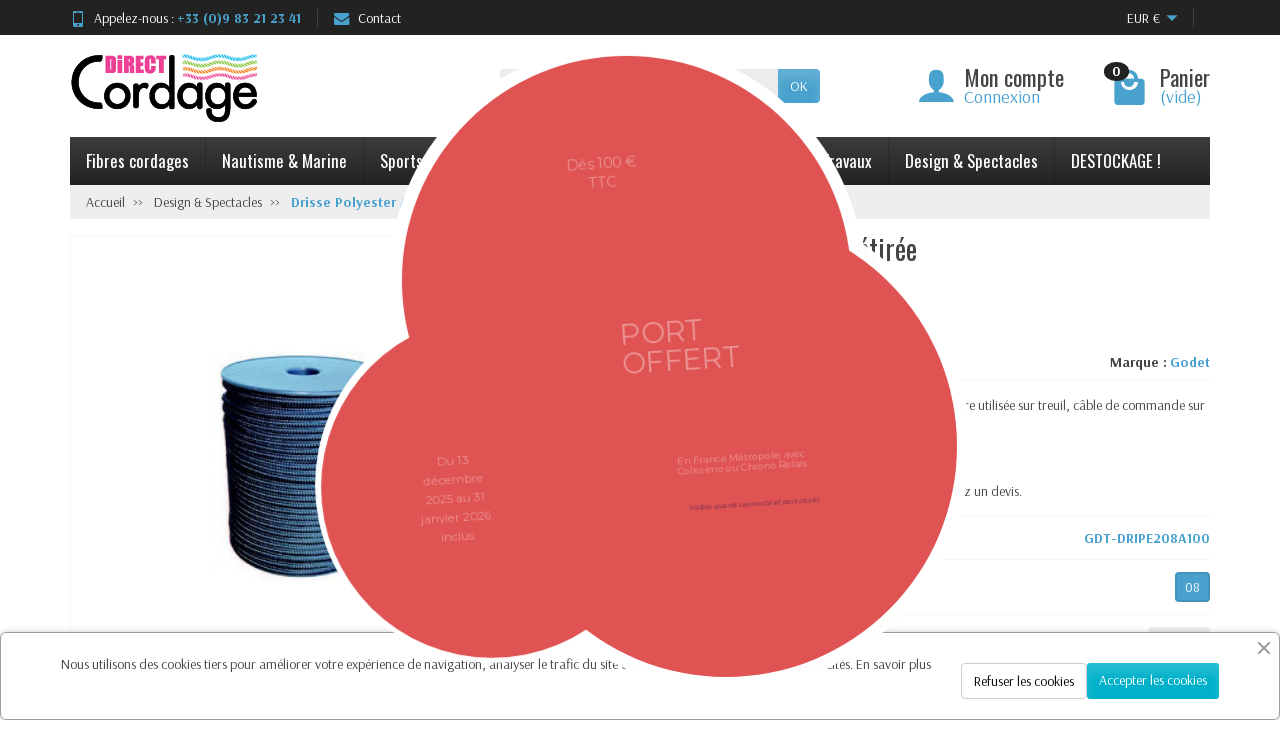

--- FILE ---
content_type: text/html; charset=utf-8
request_url: https://directcordage.com/design-architecture/238-drisse-polyester-aramide-pre-etiree.html
body_size: 23167
content:
<!DOCTYPE html>
<html class="h-100 m-0" lang="fr-FR">

  <!-- 
   * PRESTASHOP THEME UNIVERSAL v1.0.17
   * Copyright (c) Prestacrea
  -->

  <head>
    
      
  <link rel="preconnect" href="//fonts.gstatic.com/" crossorigin>
      <link rel="stylesheet" href="https://fonts.googleapis.com/css?family=Material+Icons%7CArsenal:400,700%7COswald:400,700&amp;display=swap"
          media="print" onload="this.media='all'">
  <link rel="preload" href="/themes/universal/assets/fonts/fonts.css" as="style">
<link rel="preload" href="/themes/universal/assets/fonts/icomoon.woff" as="font" crossorigin>
  <link rel="preload" href="https://fonts.googleapis.com/css?family=Montserrat:regular,700,900,100,200,300,500,600,800|Roboto:100,300,regular,500,700,900|Maven+Pro:regular,500,700,900|Oswald:300,regular,700,200,500,600|Amatic+SC:regular,700|Lato:100,300,regular,700,900,400|Rock+Salt:regular|Inter:100,200,300,regular,500,600,700,800,900|Poppins:100,200,300,regular,500,600,700,800,900|Muli:200,300,regular,500,600,700,800,900|Allura:regular|Barlow:italic,500italic,regular,500,600,700,800,900|Playfair+Display:regular,700,900|Yellowtail:regular|Open+Sans:300,regular,600,700,800|Lobster:regular&amp;subset=latin,latin-ext" as="style">
  <link rel="preload" href="https://directcordage.com/themes/universal/assets/cache/theme-ac469f155.css" as="style">
  <link rel="preload" href="https://directcordage.com/themes/universal/assets/cache/bottom-cca6c1154.js" as="script">


  <meta charset="utf-8">



  <meta http-equiv="x-ua-compatible" content="ie=edge">



  <title>Drisse Polyester pré-étirée âme Aramide noire spectacle &amp; évènementiel</title>
  
  <meta name="description" content="Drisse polyester âme aramide très faible allongement, pour tirage, treuillage, câble-rail pour caméra. Existe aussi en version pure Aramide. France.">
    <link rel="canonical" href="https://directcordage.com/design-architecture/238-drisse-polyester-aramide-pre-etiree.html">      
          
  


  <meta name="viewport" content="width=device-width, initial-scale=1, minimum-scale=1, maximum-scale=1">



  <link rel="icon" type="image/vnd.microsoft.icon" href="https://directcordage.com/img/favicon.ico?1675690861">
  <link rel="shortcut icon" type="image/x-icon" href="https://directcordage.com/img/favicon.ico?1675690861">



    <link rel="stylesheet" href="https://fonts.googleapis.com/css?family=Montserrat:regular,700,900,100,200,300,500,600,800|Roboto:100,300,regular,500,700,900|Maven+Pro:regular,500,700,900|Oswald:300,regular,700,200,500,600|Amatic+SC:regular,700|Lato:100,300,regular,700,900,400|Rock+Salt:regular|Inter:100,200,300,regular,500,600,700,800,900|Poppins:100,200,300,regular,500,600,700,800,900|Muli:200,300,regular,500,600,700,800,900|Allura:regular|Barlow:italic,500italic,regular,500,600,700,800,900|Playfair+Display:regular,700,900|Yellowtail:regular|Open+Sans:300,regular,600,700,800|Lobster:regular&amp;subset=latin,latin-ext" media="all">
  <link rel="stylesheet" href="https://directcordage.com/themes/universal/assets/cache/theme-ac469f155.css" media="all">





  

  <script>
          var CP_i18n = {"close":"Fermer"};
          var Chronopost = {"ajax_endpoint":"https:\/\/directcordage.com\/module\/chronopost\/ajax?ajax=1"};
          var LS_Meta = [];
          var blockwishlistController = "https:\/\/directcordage.com\/module\/blockwishlist\/action";
          var cpContactToken = "8373b52dca1726b268938218a7fc5927";
          var prestashop = {"cart":{"products":[],"totals":{"total":{"type":"total","label":"Total","amount":0,"value":"0,00\u00a0\u20ac"},"total_including_tax":{"type":"total","label":"Total TTC","amount":0,"value":"0,00\u00a0\u20ac"},"total_excluding_tax":{"type":"total","label":"Total HT :","amount":0,"value":"0,00\u00a0\u20ac"}},"subtotals":{"products":{"type":"products","label":"Sous-total","amount":0,"value":"0,00\u00a0\u20ac"},"discounts":null,"shipping":{"type":"shipping","label":"Livraison","amount":0,"value":""},"tax":null},"products_count":0,"summary_string":"0 articles","vouchers":{"allowed":1,"added":[]},"discounts":[],"minimalPurchase":0,"minimalPurchaseRequired":""},"currency":{"id":1,"name":"Euro","iso_code":"EUR","iso_code_num":"978","sign":"\u20ac"},"customer":{"lastname":null,"firstname":null,"email":null,"birthday":null,"newsletter":null,"newsletter_date_add":null,"optin":null,"website":null,"company":null,"siret":null,"ape":null,"is_logged":false,"gender":{"type":null,"name":null},"addresses":[]},"language":{"name":"Fran\u00e7ais (French)","iso_code":"fr","locale":"fr-FR","language_code":"fr","is_rtl":"0","date_format_lite":"d\/m\/Y","date_format_full":"d\/m\/Y H:i:s","id":1},"page":{"title":"","canonical":"https:\/\/directcordage.com\/design-architecture\/238-drisse-polyester-aramide-pre-etiree.html","meta":{"title":"Drisse Polyester pr\u00e9-\u00e9tir\u00e9e \u00e2me Aramide noire spectacle & \u00e9v\u00e8nementiel","description":"Drisse polyester \u00e2me aramide tr\u00e8s faible allongement, pour tirage, treuillage, c\u00e2ble-rail pour cam\u00e9ra. Existe aussi en version pure Aramide. France.","keywords":"drisse polyester, drisse aramide, drisse spectale, drisse antifeu, drisse pr\u00e9-\u00e9tir\u00e9e","robots":"index"},"page_name":"product","body_classes":{"lang-fr":true,"lang-rtl":false,"country-FR":true,"currency-EUR":true,"layout-full-width":true,"page-product":true,"tax-display-enabled":true,"product-id-238":true,"product-Drisse Polyester Aramide pr\u00e9-\u00e9tir\u00e9e":true,"product-id-category-82":true,"product-id-manufacturer-12":true,"product-id-supplier-12":true,"product-available-for-order":true},"admin_notifications":[]},"shop":{"name":"DirectCordage","logo":"https:\/\/directcordage.com\/img\/logo-1643282295.jpg","stores_icon":"https:\/\/directcordage.com\/img\/logo_stores.png","favicon":"https:\/\/directcordage.com\/img\/favicon.ico"},"urls":{"base_url":"https:\/\/directcordage.com\/","current_url":"https:\/\/directcordage.com\/design-architecture\/238-drisse-polyester-aramide-pre-etiree.html","shop_domain_url":"https:\/\/directcordage.com","img_ps_url":"https:\/\/directcordage.com\/img\/","img_cat_url":"https:\/\/directcordage.com\/img\/c\/","img_lang_url":"https:\/\/directcordage.com\/img\/l\/","img_prod_url":"https:\/\/directcordage.com\/img\/p\/","img_manu_url":"https:\/\/directcordage.com\/img\/m\/","img_sup_url":"https:\/\/directcordage.com\/img\/su\/","img_ship_url":"https:\/\/directcordage.com\/img\/s\/","img_store_url":"https:\/\/directcordage.com\/img\/st\/","img_col_url":"https:\/\/directcordage.com\/img\/co\/","img_url":"https:\/\/directcordage.com\/themes\/universal\/assets\/img\/","css_url":"https:\/\/directcordage.com\/themes\/universal\/assets\/css\/","js_url":"https:\/\/directcordage.com\/themes\/universal\/assets\/js\/","pic_url":"https:\/\/directcordage.com\/upload\/","pages":{"address":"https:\/\/directcordage.com\/adresse","addresses":"https:\/\/directcordage.com\/adresses","authentication":"https:\/\/directcordage.com\/connexion","cart":"https:\/\/directcordage.com\/panier","category":"https:\/\/directcordage.com\/index.php?controller=category","cms":"https:\/\/directcordage.com\/index.php?controller=cms","contact":"https:\/\/directcordage.com\/nous-contacter","discount":"https:\/\/directcordage.com\/reduction","guest_tracking":"https:\/\/directcordage.com\/suivi-commande-invite","history":"https:\/\/directcordage.com\/historique-commandes","identity":"https:\/\/directcordage.com\/identite","index":"https:\/\/directcordage.com\/","my_account":"https:\/\/directcordage.com\/mon-compte","order_confirmation":"https:\/\/directcordage.com\/confirmation-commande","order_detail":"https:\/\/directcordage.com\/index.php?controller=order-detail","order_follow":"https:\/\/directcordage.com\/suivi-commande","order":"https:\/\/directcordage.com\/commande","order_return":"https:\/\/directcordage.com\/index.php?controller=order-return","order_slip":"https:\/\/directcordage.com\/avoirs","pagenotfound":"https:\/\/directcordage.com\/page-introuvable","password":"https:\/\/directcordage.com\/recuperation-mot-de-passe","pdf_invoice":"https:\/\/directcordage.com\/index.php?controller=pdf-invoice","pdf_order_return":"https:\/\/directcordage.com\/index.php?controller=pdf-order-return","pdf_order_slip":"https:\/\/directcordage.com\/index.php?controller=pdf-order-slip","prices_drop":"https:\/\/directcordage.com\/promotions","product":"https:\/\/directcordage.com\/index.php?controller=product","search":"https:\/\/directcordage.com\/recherche","sitemap":"https:\/\/directcordage.com\/plan-site","stores":"https:\/\/directcordage.com\/magasins","supplier":"https:\/\/directcordage.com\/fournisseur","register":"https:\/\/directcordage.com\/connexion?create_account=1","order_login":"https:\/\/directcordage.com\/commande?login=1"},"alternative_langs":[],"theme_assets":"\/themes\/universal\/assets\/","actions":{"logout":"https:\/\/directcordage.com\/?mylogout="},"no_picture_image":{"bySize":{"small_default":{"url":"https:\/\/directcordage.com\/img\/p\/fr-default-small_default.jpg","width":50,"height":50},"cart_default":{"url":"https:\/\/directcordage.com\/img\/p\/fr-default-cart_default.jpg","width":100,"height":100},"medium_default":{"url":"https:\/\/directcordage.com\/img\/p\/fr-default-medium_default.jpg","width":100,"height":100},"home_default":{"url":"https:\/\/directcordage.com\/img\/p\/fr-default-home_default.jpg","width":280,"height":280},"large_default":{"url":"https:\/\/directcordage.com\/img\/p\/fr-default-large_default.jpg","width":600,"height":600}},"small":{"url":"https:\/\/directcordage.com\/img\/p\/fr-default-small_default.jpg","width":50,"height":50},"medium":{"url":"https:\/\/directcordage.com\/img\/p\/fr-default-medium_default.jpg","width":100,"height":100},"large":{"url":"https:\/\/directcordage.com\/img\/p\/fr-default-large_default.jpg","width":600,"height":600},"legend":""}},"configuration":{"display_taxes_label":true,"display_prices_tax_incl":true,"is_catalog":false,"show_prices":true,"opt_in":{"partner":false},"quantity_discount":{"type":"discount","label":"Remise sur prix unitaire"},"voucher_enabled":1,"return_enabled":0},"field_required":[],"breadcrumb":{"links":[{"title":"Accueil","url":"https:\/\/directcordage.com\/"},{"title":"Design & Spectacles","url":"https:\/\/directcordage.com\/82-design-architecture"},{"title":"Drisse Polyester Aramide pr\u00e9-\u00e9tir\u00e9e","url":"https:\/\/directcordage.com\/design-architecture\/238-drisse-polyester-aramide-pre-etiree.html"}],"count":3},"link":{"protocol_link":"https:\/\/","protocol_content":"https:\/\/"},"time":1768621387,"static_token":"7642ea37eece785bbe20d621686fb6d0","token":"52c74d348dcd57c5902459a4d563e0ee","debug":false};
          var prestashopFacebookAjaxController = "https:\/\/directcordage.com\/module\/ps_facebook\/Ajax";
          var productsAlreadyTagged = [];
          var removeFromWishlistUrl = "https:\/\/directcordage.com\/module\/blockwishlist\/action?action=deleteProductFromWishlist";
          var wishlistAddProductToCartUrl = "https:\/\/directcordage.com\/module\/blockwishlist\/action?action=addProductToCart";
          var wishlistUrl = "https:\/\/directcordage.com\/module\/blockwishlist\/view";
        var statictoken = "7642ea37eece785bbe20d621686fb6d0";
    var listdisplay = 1;
    var listproducts = 4;
    var listbutton = 0;
    var menuwidth = "page";
  </script>


<meta id="cp-meta" name="Generator" content="Powered by Creative Popup 1.6.12 - Multi-Purpose, Responsive, Parallax, Mobile-Friendly Popup Module for PrestaShop."><script type="text/html">
<div class="cp-popup testpopup"><form id="cp_13" name="cp_13" class="cp-ps-container fitvidsignore" method="post" action="/" style="width:500px;height:500px;margin:0 auto;margin-bottom: 12px;"><div class="cp-slide" data-cp="bgsize:auto;bgposition:100% 0%;overflow:true;kenburnsscale:1.2;parallaxtype:3d;parallaxrotate:20;"><embed src="https://directcordage.com/img/creativepopup/Popup-Transparent/popup-shoe.jpg" class="cp-tn" alt="Page thumbnail" /><div style="top:210px;left:4px;width:270px;height:270px;background:#ffffff;border-radius:500px;font-size:16px;" class="cp-l" data-cp="durationin:1500;easingin:easeOutElastic;fadein:false;scalexin:0;scaleyin:0;loop:true;loopoffsetx:-20;loopoffsety:20;loopduration:4000;loopeasing:easeInOutSine;loopcount:-1;loopyoyo:true;parallax:true;parallaxlevel:4;"></div><div style="top:10px;width:360px;height:360px;background:#ffffff;border-radius:500px;font-size:21px;left:60px;" class="cp-l" data-cp="durationin:1250;delayin:200;easingin:easeOutElastic;fadein:false;scalexin:0;scaleyin:0;loop:true;loopoffsetx:-20;loopoffsety:-20;loopduration:4000;loopstartat:allinend + 2000;loopeasing:easeInOutSine;loopcount:-1;loopyoyo:true;parallax:true;parallaxlevel:4;"></div><div style="top:130px;left:130px;width:370px;height:370px;background:rgba(255, 255, 255, 0.98);border-radius:500px;font-size:22px;" class="cp-l" data-cp="delayin:400;easingin:easeOutElastic;fadein:false;scalexin:0;scaleyin:0;loop:true;loopoffsetx:20;loopoffsety:20;loopduration:4000;loopstartat:allinend + 4000;loopeasing:easeInOutSine;loopcount:-1;loopyoyo:true;parallax:true;parallaxlevel:4;"></div><div style="top:94px;left:298px;width:99px;height:99px;background:#ffffff;border-radius:500px;font-size:5px;" class="cp-l" data-cp="durationin:0;delayin:1000;easingin:easeOutElastic;fadein:false;scalexin:0;scaleyin:0;loop:true;loopoffsetx:150;loopoffsety:-100;loopduration:4000;loopstartat:allinend + 0;loopeasing:easeInOutSine;looprotatex:25;loopscalex:0;loopscaley:0;loopcount:-1;looprepeatdelay:5500;parallax:true;parallaxlevel:4;"></div><div style="top:162px;left:66px;width:99px;height:99px;background:#ffffff;border-radius:500px;font-size:5px;" class="cp-l" data-cp="durationin:0;delayin:2000;easingin:easeOutElastic;fadein:false;scalexin:0;scaleyin:0;loop:true;loopoffsetx:-150;loopoffsety:-100;loopduration:3000;loopstartat:allinend + 0;loopeasing:easeInOutSine;looprotatex:25;loopscalex:0;loopscaley:0;loopcount:-1;looprepeatdelay:4500;parallax:true;parallaxlevel:4;"></div><div style="top:246px;left:387px;width:99px;height:99px;background:#ffffff;border-radius:500px;font-size:5px;" class="cp-l" data-cp="durationin:0;delayin:2500;easingin:easeOutElastic;fadein:false;scalexin:0;scaleyin:0;loop:true;loopoffsetx:150;loopoffsety:-20;loopduration:5000;loopstartat:allinend + 0;loopeasing:easeInOutSine;looprotatex:25;loopscalex:0;loopscaley:0;loopcount:-1;looprepeatdelay:5000;parallax:true;parallaxlevel:4;"></div><div style="top:364px;left:66px;width:99px;height:99px;background:#ffffff;border-radius:500px;font-size:5px;" class="cp-l" data-cp="durationin:0;delayin:4000;easingin:easeOutElastic;fadein:false;scalexin:0;scaleyin:0;loop:true;loopoffsetx:-150;loopoffsety:100;loopduration:3500;loopstartat:allinend + 0;loopeasing:easeInOutSine;looprotatex:25;loopscalex:0;loopscaley:0;loopcount:-1;looprepeatdelay:4000;parallax:true;parallaxlevel:4;"></div><div style="top:217px;left:8px;width:259px;height:259px;background:#e05353;border-radius:500px;font-size:17px;" class="cp-l" data-cp="durationin:1500;easingin:easeOutElastic;fadein:false;scalexin:0;scaleyin:0;loop:true;loopoffsetx:-20;loopoffsety:20;loopduration:4000;loopeasing:easeInOutSine;loopcount:-1;loopyoyo:true;parallax:true;parallaxlevel:4;"></div><div style="top:20px;left:70px;width:340px;height:340px;background:#e05353;border-radius:500px;font-size:21px;" class="cp-l" data-cp="durationin:1250;delayin:200;easingin:easeOutElastic;fadein:false;scalexin:0;scaleyin:0;loop:true;loopoffsetx:-20;loopoffsety:-20;loopduration:4000;loopstartat:allinend + 2000;loopeasing:easeInOutSine;loopcount:-1;loopyoyo:true;parallax:true;parallaxlevel:4;"></div><div style="top:140px;left:140px;width:350px;height:350px;background:#e05353;border-radius:500px;font-size:22px;" class="cp-l" data-cp="delayin:400;easingin:easeOutElastic;fadein:false;scalexin:0;scaleyin:0;loop:true;loopoffsetx:20;loopoffsety:20;loopduration:4000;loopstartat:allinend + 4000;loopeasing:easeInOutSine;loopcount:-1;loopyoyo:true;parallax:true;parallaxlevel:4;"></div><div style="top:104px;left:308px;width:79px;height:79px;background:#e05353;border-radius:500px;font-size:5px;" class="cp-l" data-cp="durationin:0;delayin:1000;easingin:easeOutElastic;fadein:false;scalexin:0;scaleyin:0;loop:true;loopoffsetx:150;loopoffsety:-100;loopduration:4000;loopstartat:allinend + 0;loopeasing:easeInOutSine;looprotatex:25;loopscalex:0;loopscaley:0;loopcount:-1;looprepeatdelay:5500;parallax:true;parallaxlevel:4;"></div><div style="top:172px;left:76px;width:79px;height:79px;background:#e05353;border-radius:500px;font-size:5px;" class="cp-l" data-cp="durationin:0;delayin:2000;easingin:easeOutElastic;fadein:false;scalexin:0;scaleyin:0;loop:true;loopoffsetx:-150;loopoffsety:-100;loopduration:3000;loopstartat:allinend + 0;loopeasing:easeInOutSine;looprotatex:25;loopscalex:0;loopscaley:0;loopcount:-1;looprepeatdelay:4500;parallax:true;parallaxlevel:4;"></div><div style="top:256px;left:397px;width:79px;height:79px;background:#e05353;border-radius:500px;font-size:5px;" class="cp-l" data-cp="durationin:0;delayin:2500;easingin:easeOutElastic;fadein:false;scalexin:0;scaleyin:0;loop:true;loopoffsetx:150;loopoffsety:-20;loopduration:5000;loopstartat:allinend + 0;loopeasing:easeInOutSine;looprotatex:25;loopscalex:0;loopscaley:0;loopcount:-1;looprepeatdelay:5000;parallax:true;parallaxlevel:4;"></div><div style="top:374px;left:76px;width:79px;height:79px;background:#e05353;border-radius:500px;font-size:5px;" class="cp-l" data-cp="durationin:0;delayin:4000;easingin:easeOutElastic;fadein:false;scalexin:0;scaleyin:0;loop:true;loopoffsetx:-150;loopoffsety:100;loopduration:3500;loopstartat:allinend + 0;loopeasing:easeInOutSine;looprotatex:25;loopscalex:0;loopscaley:0;loopcount:-1;looprepeatdelay:4000;parallax:true;parallaxlevel:4;"></div><p style="white-space: normal;top:68px;left:146px;text-align:center;font-family:Montserrat;color:#ffffff;width:150px;font-size:30px;line-height:40px;" class="cp-l" data-cp="durationin:500;delayin:1200;scalexin:0;scaleyin:0;parallax:true;parallaxlevel:4;rotation:-10;">Dès 100 € TTC</p><p style="white-space: normal;top:255px;left:35px;text-align:center;font-family:Montserrat;color:#ffffff;width:150px;font-size:24px;line-height:40px;" class="cp-l" data-cp="durationin:500;delayin:1200;scalexin:0;scaleyin:0;parallax:true;parallaxlevel:4;rotation:-10;">Du 13 décembre 2025 au 31 janvier 2026 inclus</p><p style="white-space: normal;top:348px;left:186px;text-align:center;font-weight:600;font-style:italic;font-family:Montserrat;font-size:14px;line-height:22px;width:300px;color:#02084f;" class="cp-l" data-cp="durationin:500;delayin:1200;scalexin:0;scaleyin:0;parallax:true;parallaxlevel:4;rotation:-10;">Visible quand connecté et port choisi</p><p style="white-space: normal;top:305px;left:177px;text-align:center;font-family:Montserrat;color:#ffffff;font-size:20px;line-height:22px;width:300px;" class="cp-l" data-cp="durationin:500;delayin:1200;scalexin:0;scaleyin:0;parallax:true;parallaxlevel:4;rotation:-10;">En France Métropole, avec Colissimo ou Chrono Relais</p><p style="white-space: normal;top:180px;left:188px;text-align:center;font-family:Montserrat;color:#ffffff;width:150px;line-height:60px;font-size:60px;" class="cp-l" data-cp="durationin:500;delayin:1200;scalexin:0;scaleyin:0;parallax:true;parallaxlevel:4;rotation:-10;">PORT OFFERT</p><p style="box-shadow: -30px 20px 20px rgba(0,0,0,.3); cursor:pointer;top:384px;left:287px;text-align:center;padding-top:5px;padding-right:20px;border-bottom:4px solid #789900;padding-bottom:5px;padding-left:20px;font-family:Montserrat;color:#ffffff;background:#abd600;border-radius:100px;font-size:30px;" class="cp-l cp-close-popup" data-cp="offsetyin:100lh;delayin:1200;rotatexin:-70;hover:true;hoverdurationin:1000;hoverdurationout:500;hovereasingin:easeOutElastic;hovereasingout:easeInOutQuint;hoverscalex:1.1;hoverscaley:1.1;parallax:true;parallaxlevel:10;rotation:-10;">J'ai noté</p></div></form></div><js>
cpjq("#cp_13").on("slideTimelineDidCreate", function(event, popup) {
	console.log(1, popup);
}).on("slideTimelineDidUpdate", function(event, timeline) {
	console.log(2, timeline);
}).on("slideTimelineDidStart", function(event, popup) {
	console.log(3, popup);
}).on("slideTimelineDidComplete", function(event, popup) {
	console.log(4, popup);
}).on("slideTimelineDidReverseComplete", function(event, popup) {
	console.log(5, popup);
}).creativePopup({createdWith: "1.6.4", popupVersion: "1.6.12", type: "popup", maxRatio: 1.5, pauseOnHover: "disabled", forceCycles: false, skin: "noskin", globalBGPosition: "0 0", popupAvoidMultiple: 1, popupCloseOnTimeout: 30, popupShowOnTimeout: 1, popupShowOnce: false, popupDisableOverlay: true, popupShowCloseButton: false, popupWidth: 500, popupHeight: 500, popupFitWidth: true, popupFitHeight: true, popupDistanceLeft: 30, popupDistanceRight: 30, popupDistanceTop: 30, popupDistanceBottom: 30, popupDurationIn: 500, popupDelayIn: 0, popupTransitionOut: "spin", repeatDays: 0, skinsPath: "/modules/creativepopup/views/css/core/skins/", plugins: ["popup"]});
</js>
</script><script async src="https://www.googletagmanager.com/gtag/js?id=G-XP8G0DGS1M"></script>
<script>
  window.dataLayer = window.dataLayer || [];
  function gtag(){dataLayer.push(arguments);}
  gtag('js', new Date());
  gtag(
    'config',
    'G-XP8G0DGS1M',
    {
      'debug_mode':false
      , 'anonymize_ip': true                }
  );
</script>

<script>
    var pluginData = pluginData ? pluginData : { };
    pluginData['bx'] = pluginData['bx'] ? pluginData['bx'] : { };
    pluginData['bx'].translation = {
        error: {
                carrierNotFound: "Impossible de trouver le transporteur",
                couldNotSelectPoint: "Erreur lors de la sélection du transporteur"
        },
        text: {
                chooseParcelPoint: "Choisir ce point de retrait",
                closeMap: "Fermer la carte",
                closedLabel: "Fermé      ",
        },
        distance: "à %s km",
    }
    pluginData['bx'].mapLogoImageUrl = "https://resource.boxtal.com/images/boxtal-maps.svg";
    pluginData['bx'].mapLogoHrefUrl = "https://www.boxtal.com";
    pluginData['bx'].ajaxUrl = "https://directcordage.com/module/boxtalconnect/ajax";
    pluginData['bx'].token = "7642ea37eece785bbe20d621686fb6d0";
</script>



    
  <meta name="twitter:card" content="summary_large_image">
  <meta property="og:type" content="product">
  <meta property="og:url" content="https://directcordage.com/design-architecture/238-drisse-polyester-aramide-pre-etiree.html">
  <meta property="og:title" content="Drisse Polyester pré-étirée âme Aramide noire spectacle &amp; évènementiel">
  <meta property="og:description" content="Drisse polyester âme aramide très faible allongement, pour tirage, treuillage, câble-rail pour caméra. Existe aussi en version pure Aramide. France.">
      <meta property="og:image" content="https://directcordage.com/732-large_default/drisse-polyester-aramide-pre-etiree.jpg">
    <meta property="og:site_name" content="DirectCordage">
      <meta property="product:price:amount" content="528">
    <meta property="product:price:currency" content="EUR">
  
  </head>

  <body class="lang-fr country-fr currency-eur layout-full-width page-product tax-display-enabled product-id-238 product-drisse-polyester-aramide-pre-etiree product-id-category-82 product-id-manufacturer-12 product-id-supplier-12 product-available-for-order h-100 d-flex flex-column" id="product">
    

    <header class="flex-shrink-0" id="header-container">
      
        

  <div class="header-banner"></div>



  <div class="header-nav w-100">
    <div class="container d-flex align-items-center h-100">
      <div class="pointer hidden-lg-up mr-4 mr-sm-3 pr-2 pr-sm-3" id="menu-icon">
        <i class="icon-list-single text-primary mr-2" aria-hidden="true"></i>
        <span class="text-uppercase align-bottom hidden-xs-down">Menu</span>
      </div>
      <div class="header-nav-links d-flex align-items-center hidden-sm-down mr-auto">

      <div class="link-phone header-nav-link mr-3 pr-3">
      <i class="icon-mobile text-primary align-bottom mr-2" aria-hidden="true"></i>Appelez-nous :
      <span class="text-primary font-weight-bold">+33 (0)9 83 21 23 41</span>
    </div>
  
  <div class="link-contact header-nav-link">
    <span data-ob="aHR0cHM6Ly9kaXJlY3Rjb3JkYWdlLmNvbS9ub3VzLWNvbnRhY3Rlcg==">
      <i class="icon-mail text-primary align-bottom mr-2" aria-hidden="true"></i>Contact
    </span>
  </div>

</div>
<div class="currency-selector dropdown js-dropdown d-flex align-items-center h-100 mr-3">

  <span class="currency-selector-dropdown pointer" data-toggle="dropdown" data-reference="parent">
    <span class="selected_currency_name text-uppercase">EUR</span>
    <span class="selected_currency_sign hidden-xs-down">€</span>    <i class="icon-arrow-drop-down text-primary align-bottom" aria-hidden="true"></i>
  </span>

  <ul class="dropdown-menu dropdown-menu-right border-0 shadow-none text-nowrap m-0 py-2 px-3">
                            <li>
          <span data-ob="aHR0cHM6Ly9kaXJlY3Rjb3JkYWdlLmNvbS9kZXNpZ24tYXJjaGl0ZWN0dXJlLzIzOC1kcmlzc2UtcG9seWVzdGVyLWFyYW1pZGUtcHJlLWV0aXJlZS5odG1sP1N1Ym1pdEN1cnJlbmN5PTEmaWRfY3VycmVuY3k9Mw==" title="Livre sterling">
            <span class="currency_name text-uppercase">GBP</span>
            <span class="currency_sign hidden-xs-down">£</span>          </span>
        </li>
                        <li>
          <span data-ob="aHR0cHM6Ly9kaXJlY3Rjb3JkYWdlLmNvbS9kZXNpZ24tYXJjaGl0ZWN0dXJlLzIzOC1kcmlzc2UtcG9seWVzdGVyLWFyYW1pZGUtcHJlLWV0aXJlZS5odG1sP1N1Ym1pdEN1cnJlbmN5PTEmaWRfY3VycmVuY3k9Mg==" title="Dollar des États-Unis">
            <span class="currency_name text-uppercase">USD</span>
            <span class="currency_sign hidden-xs-down">$</span>          </span>
        </li>
            </ul>

</div>

      <div class="mobile-user-info hidden-md-up ml-auto">
        <span class="d-block mt-1 mr-1" data-ob="aHR0cHM6Ly9kaXJlY3Rjb3JkYWdlLmNvbS9tb24tY29tcHRl">
          <i class="icon-user text-primary" aria-hidden="true"></i>
        </span>
      </div>
      <div class="mobile-shopping-cart hidden-md-up ml-2 pl-2">
        <span class="d-block ml-1" data-ob="aHR0cHM6Ly9kaXJlY3Rjb3JkYWdlLmNvbS9wYW5pZXI/YWN0aW9uPXNob3c=">
          <i class="icon-shopping-basket-round text-primary" aria-hidden="true"></i>
          <span class="badge badge-primary rounded-circle ml-2 px-2">0</span>
        </span>
      </div>
    </div>
  </div>



  <div class="header-top">
    <div class="container d-flex justify-content-center justify-content-md-between align-items-center py-2">
      <a class="mr-0 mr-md-auto" id="header-logo" href="https://directcordage.com/">
                  <img src="https://directcordage.com/img/logo-1643282295.jpg" alt="DirectCordage" width="281" height="86" loading="lazy">
              </a>
      <div id="_desktop_search_widget">
  <div class="search-widget p-3 p-lg-0" id="search_widget" data-search-controller-url="//directcordage.com/recherche">
    <form class="needs-validation" method="get" action="//directcordage.com/recherche" role="search">

      <input name="controller" type="hidden" value="search">

      <div class="input-group">
        <input class="search_query form-control" name="s" type="text" placeholder="Rechercher un produit..."
               aria-label="Rechercher un produit" required>
        <span class="input-group-btn">
          <button class="btn btn-primary text-uppercase" type="submit">OK</button>
        </span>
      </div>

    </form>
  </div>
</div>

<div class="user-info position-relative hidden-sm-down">

  <span class="account-block d-block position-relative pointer pl-5" tabindex="0">
    <i class="icon-user position-absolute text-primary" aria-hidden="true"></i>
    <span class="h3 d-block mb-0">Mon compte</span>
          <span class="login text-primary">Connexion</span>
      </span>

  <div class="user-block card card-block position-absolute hidden py-2 mt-1">
    <div class="d-flex flex-column">
      <span class="py-2" data-ob="aHR0cHM6Ly9kaXJlY3Rjb3JkYWdlLmNvbS9tb24tY29tcHRl">Mon compte</span>
      <span class="border-top py-2" data-ob="aHR0cHM6Ly9kaXJlY3Rjb3JkYWdlLmNvbS9pZGVudGl0ZQ==">Mes informations</span>
      <span class="border-top py-2" data-ob="aHR0cHM6Ly9kaXJlY3Rjb3JkYWdlLmNvbS9hZHJlc3Nlcw==">Mes adresses</span>
              <span class="border-top py-2" data-ob="aHR0cHM6Ly9kaXJlY3Rjb3JkYWdlLmNvbS9oaXN0b3JpcXVlLWNvbW1hbmRlcw==">Mes commandes</span>
                    <span class="login border-top text-primary pt-2 pb-1" data-ob="aHR0cHM6Ly9kaXJlY3Rjb3JkYWdlLmNvbS9tb24tY29tcHRl">Connexion</span>
        <span>
          ou
          <span class="text-primary" data-ob="aHR0cHM6Ly9kaXJlY3Rjb3JkYWdlLmNvbS9jb25uZXhpb24/Y3JlYXRlX2FjY291bnQ9MQ==">Créer un compte</span>
        </span>
          </div>
  </div>

</div>
<div class="position-relative hidden-sm-down" id="shopping-cart">
  <div class="blockcart" data-refresh-url="//directcordage.com/module/ps_shoppingcart/ajax">

    <span class="shopping-cart-block d-block position-relative pointer ml-5 pl-5" tabindex="0">
      <i class="icon-shopping-bag-paper position-absolute text-primary" aria-hidden="true"></i>
      <span class="shopping-cart-products-count badge badge-secondary position-absolute rounded-circle px-2">0</span>
      <span class="shopping-cart-title h3 d-block mb-0">Panier</span>
      <span class="shopping-cart-total text-primary hidden"></span>
      <span class="shopping-cart-no-product text-primary ">(vide)</span>
    </span>

    <div class="shopping-cart-details card card-block position-absolute hidden mt-1">
              <div class="text-center">Votre panier est vide</div>
          </div>

  </div>
</div>

    </div>
  </div>


<div class="header-menu ">
  <div class="container">
    

<nav class="menu js-top-menu menu-bg d-flex position-relative hidden-md-down" id="_desktop_top_menu">
  
      <ul class="top-menu list-unstyled d-lg-flex flex-wrap mr-auto" id="top-menu" data-depth="0">
              <li class="category-68 category ">
          <a class="dropdown-item  bg-transparent position-relative text-wrap"
             href="https://directcordage.com/68-fibres-cordages"  data-depth="0">
                        Fibres cordages
                          <span class="collapse-icons navbar-toggler d-flex align-items-center position-absolute h-100 hidden-lg-up py-0 px-3"
                    data-toggle="collapse" data-target="#top_sub_menu_category-68">
                <i class="icon-angle-down add" aria-hidden="true"></i>
                <i class="icon-angle-up remove hidden" aria-hidden="true"></i>
              </span>
                      </a>
                      <div class="collapse sub-menu js-sub-menu bg-white" id="top_sub_menu_category-68"
                 data-parent="#top-menu">
              
      <ul class="top-menu list-unstyled d-lg-flex flex-wrap mr-auto"  data-depth="1">
              <li class="category-69 category col-lg-2">
          <a class="dropdown-item dropdown-submenu bg-transparent position-relative text-wrap"
             href="https://directcordage.com/69-dyneema"  data-depth="1">
                        Dyneema
                      </a>
                  </li>
              <li class="category-70 category col-lg-2">
          <a class="dropdown-item dropdown-submenu bg-transparent position-relative text-wrap"
             href="https://directcordage.com/70-aramide-technora"  data-depth="1">
                        Aramide-Technora
                      </a>
                  </li>
              <li class="category-71 category col-lg-2">
          <a class="dropdown-item dropdown-submenu bg-transparent position-relative text-wrap"
             href="https://directcordage.com/71-polyester"  data-depth="1">
                        Polyester
                      </a>
                  </li>
              <li class="category-72 category col-lg-2">
          <a class="dropdown-item dropdown-submenu bg-transparent position-relative text-wrap"
             href="https://directcordage.com/72-polyamide"  data-depth="1">
                        Polyamide
                      </a>
                  </li>
              <li class="category-73 category col-lg-2">
          <a class="dropdown-item dropdown-submenu bg-transparent position-relative text-wrap"
             href="https://directcordage.com/73-polypropylene"  data-depth="1">
                        Polypropylène
                      </a>
                  </li>
              <li class="category-74 category col-lg-2">
          <a class="dropdown-item dropdown-submenu bg-transparent position-relative text-wrap"
             href="https://directcordage.com/74-chanvre-sisal"  data-depth="1">
                        Naturelle
                      </a>
                  </li>
          </ul>
  
            </div>
                  </li>
              <li class="category-10 category ">
          <a class="dropdown-item  bg-transparent position-relative text-wrap"
             href="https://directcordage.com/10-nautisme"  data-depth="0">
                        Nautisme &amp; Marine
                          <span class="collapse-icons navbar-toggler d-flex align-items-center position-absolute h-100 hidden-lg-up py-0 px-3"
                    data-toggle="collapse" data-target="#top_sub_menu_category-10">
                <i class="icon-angle-down add" aria-hidden="true"></i>
                <i class="icon-angle-up remove hidden" aria-hidden="true"></i>
              </span>
                      </a>
                      <div class="collapse sub-menu js-sub-menu bg-white" id="top_sub_menu_category-10"
                 data-parent="#top-menu">
              
      <ul class="top-menu list-unstyled d-lg-flex flex-wrap mr-auto"  data-depth="1">
              <li class="category-11 category col-lg-2">
          <a class="dropdown-item dropdown-submenu bg-transparent position-relative text-wrap"
             href="https://directcordage.com/11-drisses"  data-depth="1">
                        Drisses
                      </a>
                  </li>
              <li class="category-12 category col-lg-2">
          <a class="dropdown-item dropdown-submenu bg-transparent position-relative text-wrap"
             href="https://directcordage.com/12-ecoutes"  data-depth="1">
                        Ecoutes
                      </a>
                  </li>
              <li class="category-13 category col-lg-2">
          <a class="dropdown-item dropdown-submenu bg-transparent position-relative text-wrap"
             href="https://directcordage.com/13-cordage-reglages"  data-depth="1">
                        Réglages
                      </a>
                  </li>
              <li class="category-14 category col-lg-2">
          <a class="dropdown-item dropdown-submenu bg-transparent position-relative text-wrap"
             href="https://directcordage.com/14-amarres-mouillage"  data-depth="1">
                        Amarres &amp; Mouillage
                          <span class="collapse-icons navbar-toggler d-flex align-items-center position-absolute h-100 hidden-lg-up py-0 px-3"
                    data-toggle="collapse" data-target="#top_sub_menu_category-14">
                <i class="icon-angle-down add" aria-hidden="true"></i>
                <i class="icon-angle-up remove hidden" aria-hidden="true"></i>
              </span>
                      </a>
                      <div class="collapse sub-sub-menu bg-white" id="top_sub_menu_category-14"
                 data-parent=".sub-menu.show">
              
      <ul class="top-menu list-unstyled  mr-auto"  data-depth="2">
              <li class="category-94 category ">
          <a class="dropdown-item  bg-transparent position-relative text-wrap"
             href="https://directcordage.com/94-chaines-de-mouillage"  data-depth="2">
                        Chaînes de mouillage
                      </a>
                  </li>
          </ul>
  
            </div>
                  </li>
              <li class="category-15 category col-lg-2">
          <a class="dropdown-item dropdown-submenu bg-transparent position-relative text-wrap"
             href="https://directcordage.com/15-greement-textile"  data-depth="1">
                        Gréement Textile
                      </a>
                  </li>
              <li class="category-16 category col-lg-2">
          <a class="dropdown-item dropdown-submenu bg-transparent position-relative text-wrap"
             href="https://directcordage.com/16-matelotage"  data-depth="1">
                        Matelotage
                      </a>
                  </li>
              <li class="category-17 category col-lg-2">
          <a class="dropdown-item dropdown-submenu bg-transparent position-relative text-wrap"
             href="https://directcordage.com/17-equipements-securite"  data-depth="1">
                        Equipements Sécurité
                      </a>
                  </li>
              <li class="category-18 category col-lg-2">
          <a class="dropdown-item dropdown-submenu bg-transparent position-relative text-wrap"
             href="https://directcordage.com/18-marine-peche"  data-depth="1">
                        Marine &amp; Pêche
                          <span class="collapse-icons navbar-toggler d-flex align-items-center position-absolute h-100 hidden-lg-up py-0 px-3"
                    data-toggle="collapse" data-target="#top_sub_menu_category-18">
                <i class="icon-angle-down add" aria-hidden="true"></i>
                <i class="icon-angle-up remove hidden" aria-hidden="true"></i>
              </span>
                      </a>
                      <div class="collapse sub-sub-menu bg-white" id="top_sub_menu_category-18"
                 data-parent=".sub-menu.show">
              
      <ul class="top-menu list-unstyled  mr-auto"  data-depth="2">
              <li class="category-19 category ">
          <a class="dropdown-item  bg-transparent position-relative text-wrap"
             href="https://directcordage.com/19-peche-pro"  data-depth="2">
                        Pêche professionnelle
                      </a>
                  </li>
              <li class="category-20 category ">
          <a class="dropdown-item  bg-transparent position-relative text-wrap"
             href="https://directcordage.com/20-securite-remorquage"  data-depth="2">
                        Sécurité &amp; Remorquage
                      </a>
                  </li>
              <li class="category-21 category ">
          <a class="dropdown-item  bg-transparent position-relative text-wrap"
             href="https://directcordage.com/21-vieux-greements"  data-depth="2">
                        Vieux Gréements
                      </a>
                  </li>
          </ul>
  
            </div>
                  </li>
              <li class="category-103 category col-lg-2">
          <a class="dropdown-item dropdown-submenu bg-transparent position-relative text-wrap"
             href="https://directcordage.com/103-equipements-electroniques"  data-depth="1">
                        Equipements Electroniques
                      </a>
                  </li>
          </ul>
  
            </div>
                  </li>
              <li class="category-22 category ">
          <a class="dropdown-item  bg-transparent position-relative text-wrap"
             href="https://directcordage.com/22-sport-loisirs"  data-depth="0">
                        Sports Fun &amp; Loisirs
                          <span class="collapse-icons navbar-toggler d-flex align-items-center position-absolute h-100 hidden-lg-up py-0 px-3"
                    data-toggle="collapse" data-target="#top_sub_menu_category-22">
                <i class="icon-angle-down add" aria-hidden="true"></i>
                <i class="icon-angle-up remove hidden" aria-hidden="true"></i>
              </span>
                      </a>
                      <div class="collapse sub-menu js-sub-menu bg-white" id="top_sub_menu_category-22"
                 data-parent="#top-menu">
              
      <ul class="top-menu list-unstyled d-lg-flex flex-wrap mr-auto"  data-depth="1">
              <li class="category-23 category col-lg-2">
          <a class="dropdown-item dropdown-submenu bg-transparent position-relative text-wrap"
             href="https://directcordage.com/23-kite-fun"  data-depth="1">
                        Kite &amp; Funboard
                      </a>
                  </li>
              <li class="category-24 category col-lg-2">
          <a class="dropdown-item dropdown-submenu bg-transparent position-relative text-wrap"
             href="https://directcordage.com/24-sports-air-fun"  data-depth="1">
                        Sports Air Fun
                      </a>
                  </li>
              <li class="category-25 category col-lg-2">
          <a class="dropdown-item dropdown-submenu bg-transparent position-relative text-wrap"
             href="https://directcordage.com/25-sports-nature"  data-depth="1">
                        Sports Nature
                      </a>
                  </li>
          </ul>
  
            </div>
                  </li>
              <li class="category-26 category ">
          <a class="dropdown-item  bg-transparent position-relative text-wrap"
             href="https://directcordage.com/26-escalade-randonnee-speleo"  data-depth="0">
                        Escalade
                      </a>
                  </li>
              <li class="category-32 category ">
          <a class="dropdown-item  bg-transparent position-relative text-wrap"
             href="https://directcordage.com/32-accastillage-inox"  data-depth="0">
                        Accastillage
                          <span class="collapse-icons navbar-toggler d-flex align-items-center position-absolute h-100 hidden-lg-up py-0 px-3"
                    data-toggle="collapse" data-target="#top_sub_menu_category-32">
                <i class="icon-angle-down add" aria-hidden="true"></i>
                <i class="icon-angle-up remove hidden" aria-hidden="true"></i>
              </span>
                      </a>
                      <div class="collapse sub-menu js-sub-menu bg-white" id="top_sub_menu_category-32"
                 data-parent="#top-menu">
              
      <ul class="top-menu list-unstyled d-lg-flex flex-wrap mr-auto"  data-depth="1">
              <li class="category-33 category col-lg-2">
          <a class="dropdown-item dropdown-submenu bg-transparent position-relative text-wrap"
             href="https://directcordage.com/33-mousquetons-inox"  data-depth="1">
                        Mousquetons
                          <span class="collapse-icons navbar-toggler d-flex align-items-center position-absolute h-100 hidden-lg-up py-0 px-3"
                    data-toggle="collapse" data-target="#top_sub_menu_category-33">
                <i class="icon-angle-down add" aria-hidden="true"></i>
                <i class="icon-angle-up remove hidden" aria-hidden="true"></i>
              </span>
                      </a>
                      <div class="collapse sub-sub-menu bg-white" id="top_sub_menu_category-33"
                 data-parent=".sub-menu.show">
              
      <ul class="top-menu list-unstyled  mr-auto"  data-depth="2">
              <li class="category-34 category ">
          <a class="dropdown-item  bg-transparent position-relative text-wrap"
             href="https://directcordage.com/34-mousquetons-drisses"  data-depth="2">
                        Mousquetons de drisse
                      </a>
                  </li>
              <li class="category-35 category ">
          <a class="dropdown-item  bg-transparent position-relative text-wrap"
             href="https://directcordage.com/35-mousquetons-largage-rapide"  data-depth="2">
                        Mousquetons à largage rapide
                      </a>
                  </li>
              <li class="category-36 category ">
          <a class="dropdown-item  bg-transparent position-relative text-wrap"
             href="https://directcordage.com/36-mousquetons-ouverture-charge"  data-depth="2">
                        Mousquetons à ouverture sous charge
                      </a>
                  </li>
              <li class="category-37 category ">
          <a class="dropdown-item  bg-transparent position-relative text-wrap"
             href="https://directcordage.com/37-mousquetons-securite"  data-depth="2">
                        Mousquetons de sécurité
                      </a>
                  </li>
              <li class="category-38 category ">
          <a class="dropdown-item  bg-transparent position-relative text-wrap"
             href="https://directcordage.com/38-mousquetons-pompier"  data-depth="2">
                        Mousquetons de pompier
                      </a>
                  </li>
              <li class="category-39 category ">
          <a class="dropdown-item  bg-transparent position-relative text-wrap"
             href="https://directcordage.com/39-main-de-fer"  data-depth="2">
                        Mousquetons de mouillage
                      </a>
                  </li>
              <li class="category-40 category ">
          <a class="dropdown-item  bg-transparent position-relative text-wrap"
             href="https://directcordage.com/40-mousquetons-pompe"  data-depth="2">
                        Mousquetons à pompe
                      </a>
                  </li>
              <li class="category-41 category ">
          <a class="dropdown-item  bg-transparent position-relative text-wrap"
             href="https://directcordage.com/41-mousquetons-plastiques"  data-depth="2">
                        Mousquetons plastique POM
                      </a>
                  </li>
              <li class="category-42 category ">
          <a class="dropdown-item  bg-transparent position-relative text-wrap"
             href="https://directcordage.com/42-crochet-linguet"  data-depth="2">
                        Crochet Linguet
                      </a>
                  </li>
          </ul>
  
            </div>
                  </li>
              <li class="category-43 category col-lg-2">
          <a class="dropdown-item dropdown-submenu bg-transparent position-relative text-wrap"
             href="https://directcordage.com/43-emerillons-inox"  data-depth="1">
                        Emerillons
                      </a>
                  </li>
              <li class="category-44 category col-lg-2">
          <a class="dropdown-item dropdown-submenu bg-transparent position-relative text-wrap"
             href="https://directcordage.com/44-manilles-inox"  data-depth="1">
                        Manilles
                          <span class="collapse-icons navbar-toggler d-flex align-items-center position-absolute h-100 hidden-lg-up py-0 px-3"
                    data-toggle="collapse" data-target="#top_sub_menu_category-44">
                <i class="icon-angle-down add" aria-hidden="true"></i>
                <i class="icon-angle-up remove hidden" aria-hidden="true"></i>
              </span>
                      </a>
                      <div class="collapse sub-sub-menu bg-white" id="top_sub_menu_category-44"
                 data-parent=".sub-menu.show">
              
      <ul class="top-menu list-unstyled  mr-auto"  data-depth="2">
              <li class="category-45 category ">
          <a class="dropdown-item  bg-transparent position-relative text-wrap"
             href="https://directcordage.com/45-manilles-auto-bloquantes"  data-depth="2">
                        Manilles autobloquantes
                      </a>
                  </li>
              <li class="category-46 category ">
          <a class="dropdown-item  bg-transparent position-relative text-wrap"
             href="https://directcordage.com/46-manilles-axes-imperdables"  data-depth="2">
                        Manilles axes imperdables
                      </a>
                  </li>
              <li class="category-47 category ">
          <a class="dropdown-item  bg-transparent position-relative text-wrap"
             href="https://directcordage.com/47-manilles-cosses"  data-depth="2">
                        Manilles cosses
                      </a>
                  </li>
              <li class="category-48 category ">
          <a class="dropdown-item  bg-transparent position-relative text-wrap"
             href="https://directcordage.com/48-manilles-hr-titane"  data-depth="2">
                        Manilles Titane &amp; HR
                      </a>
                  </li>
              <li class="category-49 category ">
          <a class="dropdown-item  bg-transparent position-relative text-wrap"
             href="https://directcordage.com/49-manilles-textiles"  data-depth="2">
                        Manilles textiles
                      </a>
                  </li>
          </ul>
  
            </div>
                  </li>
              <li class="category-50 category col-lg-2">
          <a class="dropdown-item dropdown-submenu bg-transparent position-relative text-wrap"
             href="https://directcordage.com/50-poulies"  data-depth="1">
                        Poulies
                          <span class="collapse-icons navbar-toggler d-flex align-items-center position-absolute h-100 hidden-lg-up py-0 px-3"
                    data-toggle="collapse" data-target="#top_sub_menu_category-50">
                <i class="icon-angle-down add" aria-hidden="true"></i>
                <i class="icon-angle-up remove hidden" aria-hidden="true"></i>
              </span>
                      </a>
                      <div class="collapse sub-sub-menu bg-white" id="top_sub_menu_category-50"
                 data-parent=".sub-menu.show">
              
      <ul class="top-menu list-unstyled  mr-auto"  data-depth="2">
              <li class="category-51 category ">
          <a class="dropdown-item  bg-transparent position-relative text-wrap"
             href="https://directcordage.com/51-poulies-sans-billes"  data-depth="2">
                        Poulies sans billes
                      </a>
                  </li>
              <li class="category-52 category ">
          <a class="dropdown-item  bg-transparent position-relative text-wrap"
             href="https://directcordage.com/52-poulies-avec-billes"  data-depth="2">
                        Poulies à billes
                      </a>
                  </li>
              <li class="category-53 category ">
          <a class="dropdown-item  bg-transparent position-relative text-wrap"
             href="https://directcordage.com/53-poulie-rouleau"  data-depth="2">
                        Poulies à rouleaux
                      </a>
                  </li>
              <li class="category-54 category ">
          <a class="dropdown-item  bg-transparent position-relative text-wrap"
             href="https://directcordage.com/54-poulies-renvoi"  data-depth="2">
                        Poulies de renvoi
                      </a>
                  </li>
              <li class="category-55 category ">
          <a class="dropdown-item  bg-transparent position-relative text-wrap"
             href="https://directcordage.com/55-poulies-ouvrantes"  data-depth="2">
                        Poulies ouvrantes
                      </a>
                  </li>
              <li class="category-56 category ">
          <a class="dropdown-item  bg-transparent position-relative text-wrap"
             href="https://directcordage.com/56-poulies-mouflage"  data-depth="2">
                        Poulies de mouflage
                      </a>
                  </li>
              <li class="category-57 category ">
          <a class="dropdown-item  bg-transparent position-relative text-wrap"
             href="https://directcordage.com/57-poulies-inox"  data-depth="2">
                        Poulies Inox
                      </a>
                  </li>
              <li class="category-58 category ">
          <a class="dropdown-item  bg-transparent position-relative text-wrap"
             href="https://directcordage.com/58-poulies-sans-rea"  data-depth="2">
                        Poulies sans réa
                      </a>
                  </li>
              <li class="category-96 category ">
          <a class="dropdown-item  bg-transparent position-relative text-wrap"
             href="https://directcordage.com/96-poulies-bois"  data-depth="2">
                        Poulies bois
                      </a>
                  </li>
          </ul>
  
            </div>
                  </li>
              <li class="category-59 category col-lg-2">
          <a class="dropdown-item dropdown-submenu bg-transparent position-relative text-wrap"
             href="https://directcordage.com/59-cosses-terminaisons"  data-depth="1">
                        Cosses et Terminaisons
                      </a>
                  </li>
              <li class="category-60 category col-lg-2">
          <a class="dropdown-item dropdown-submenu bg-transparent position-relative text-wrap"
             href="https://directcordage.com/60-maillons-rapides"  data-depth="1">
                        Maillons Rapides
                      </a>
                  </li>
              <li class="category-61 category col-lg-2">
          <a class="dropdown-item dropdown-submenu bg-transparent position-relative text-wrap"
             href="https://directcordage.com/61-bloqueurs-textiles"  data-depth="1">
                        Bloqueurs Textiles
                      </a>
                  </li>
              <li class="category-62 category col-lg-2">
          <a class="dropdown-item dropdown-submenu bg-transparent position-relative text-wrap"
             href="https://directcordage.com/62-butees-cordage"  data-depth="1">
                        Butées de cordage
                      </a>
                  </li>
              <li class="category-63 category col-lg-2">
          <a class="dropdown-item dropdown-submenu bg-transparent position-relative text-wrap"
             href="https://directcordage.com/63-equipements-pont-greement"  data-depth="1">
                        Equipements pont &amp; gréement
                      </a>
                  </li>
              <li class="category-64 category col-lg-2">
          <a class="dropdown-item dropdown-submenu bg-transparent position-relative text-wrap"
             href="https://directcordage.com/64-fixations"  data-depth="1">
                        Pièces de fixation
                          <span class="collapse-icons navbar-toggler d-flex align-items-center position-absolute h-100 hidden-lg-up py-0 px-3"
                    data-toggle="collapse" data-target="#top_sub_menu_category-64">
                <i class="icon-angle-down add" aria-hidden="true"></i>
                <i class="icon-angle-up remove hidden" aria-hidden="true"></i>
              </span>
                      </a>
                      <div class="collapse sub-sub-menu bg-white" id="top_sub_menu_category-64"
                 data-parent=".sub-menu.show">
              
      <ul class="top-menu list-unstyled  mr-auto"  data-depth="2">
              <li class="category-102 category ">
          <a class="dropdown-item  bg-transparent position-relative text-wrap"
             href="https://directcordage.com/102-cadenes-fixes-inox"  data-depth="2">
                        Cadènes fixes
                      </a>
                  </li>
          </ul>
  
            </div>
                  </li>
              <li class="category-65 category col-lg-2">
          <a class="dropdown-item dropdown-submenu bg-transparent position-relative text-wrap"
             href="https://directcordage.com/65-tendeurs-ridoirs"  data-depth="1">
                        Tendeurs Ridoirs
                      </a>
                  </li>
              <li class="category-66 category col-lg-2">
          <a class="dropdown-item dropdown-submenu bg-transparent position-relative text-wrap"
             href="https://directcordage.com/66-equipements-levage"  data-depth="1">
                        Equipements levage
                      </a>
                  </li>
              <li class="category-67 category col-lg-2">
          <a class="dropdown-item dropdown-submenu bg-transparent position-relative text-wrap"
             href="https://directcordage.com/67-quincaillerie"  data-depth="1">
                        Quincaillerie
                      </a>
                  </li>
              <li class="category-100 category col-lg-2">
          <a class="dropdown-item dropdown-submenu bg-transparent position-relative text-wrap"
             href="https://directcordage.com/100-gaines-thermo-retractables"  data-depth="1">
                        Gaines Thermo-rétractables
                      </a>
                  </li>
          </ul>
  
            </div>
                  </li>
              <li class="category-75 category ">
          <a class="dropdown-item  bg-transparent position-relative text-wrap"
             href="https://directcordage.com/75-travaux-securite-cordistes"  data-depth="0">
                        Industrie &amp; Travaux
                          <span class="collapse-icons navbar-toggler d-flex align-items-center position-absolute h-100 hidden-lg-up py-0 px-3"
                    data-toggle="collapse" data-target="#top_sub_menu_category-75">
                <i class="icon-angle-down add" aria-hidden="true"></i>
                <i class="icon-angle-up remove hidden" aria-hidden="true"></i>
              </span>
                      </a>
                      <div class="collapse sub-menu js-sub-menu bg-white" id="top_sub_menu_category-75"
                 data-parent="#top-menu">
              
      <ul class="top-menu list-unstyled d-lg-flex flex-wrap mr-auto"  data-depth="1">
              <li class="category-76 category col-lg-2">
          <a class="dropdown-item dropdown-submenu bg-transparent position-relative text-wrap"
             href="https://directcordage.com/76-levage-cordages-equipements"  data-depth="1">
                        Drisses &amp; Levage
                          <span class="collapse-icons navbar-toggler d-flex align-items-center position-absolute h-100 hidden-lg-up py-0 px-3"
                    data-toggle="collapse" data-target="#top_sub_menu_category-76">
                <i class="icon-angle-down add" aria-hidden="true"></i>
                <i class="icon-angle-up remove hidden" aria-hidden="true"></i>
              </span>
                      </a>
                      <div class="collapse sub-sub-menu bg-white" id="top_sub_menu_category-76"
                 data-parent=".sub-menu.show">
              
      <ul class="top-menu list-unstyled  mr-auto"  data-depth="2">
              <li class="category-77 category ">
          <a class="dropdown-item  bg-transparent position-relative text-wrap"
             href="https://directcordage.com/77-accessoires-levage"  data-depth="2">
                        Accessoires levage
                      </a>
                  </li>
              <li class="category-95 category ">
          <a class="dropdown-item  bg-transparent position-relative text-wrap"
             href="https://directcordage.com/95-chaines-de-levage"  data-depth="2">
                        Chaînes de Levage
                      </a>
                  </li>
              <li class="category-99 category ">
          <a class="dropdown-item  bg-transparent position-relative text-wrap"
             href="https://directcordage.com/99-cables-metalliques-elingues"  data-depth="2">
                        Câbles métalliques élingues
                      </a>
                  </li>
          </ul>
  
            </div>
                  </li>
              <li class="category-78 category col-lg-2">
          <a class="dropdown-item dropdown-submenu bg-transparent position-relative text-wrap"
             href="https://directcordage.com/78-treuillage-dyneema-crochets"  data-depth="1">
                        Treuillage &amp; tirage
                      </a>
                  </li>
              <li class="category-79 category col-lg-2">
          <a class="dropdown-item dropdown-submenu bg-transparent position-relative text-wrap"
             href="https://directcordage.com/79-securite-intervention"  data-depth="1">
                        BTP-Sécurité
                      </a>
                  </li>
              <li class="category-80 category col-lg-2">
          <a class="dropdown-item dropdown-submenu bg-transparent position-relative text-wrap"
             href="https://directcordage.com/80-elagage-cordes-equipement"  data-depth="1">
                        Elagage
                      </a>
                  </li>
              <li class="category-81 category col-lg-2">
          <a class="dropdown-item dropdown-submenu bg-transparent position-relative text-wrap"
             href="https://directcordage.com/81-cordes-agriculture"  data-depth="1">
                        Agriculture
                      </a>
                  </li>
          </ul>
  
            </div>
                  </li>
              <li class="category-82 category ">
          <a class="dropdown-item  bg-transparent position-relative text-wrap"
             href="https://directcordage.com/82-design-architecture"  data-depth="0">
                        Design &amp; Spectacles
                          <span class="collapse-icons navbar-toggler d-flex align-items-center position-absolute h-100 hidden-lg-up py-0 px-3"
                    data-toggle="collapse" data-target="#top_sub_menu_category-82">
                <i class="icon-angle-down add" aria-hidden="true"></i>
                <i class="icon-angle-up remove hidden" aria-hidden="true"></i>
              </span>
                      </a>
                      <div class="collapse sub-menu js-sub-menu bg-white" id="top_sub_menu_category-82"
                 data-parent="#top-menu">
              
      <ul class="top-menu list-unstyled d-lg-flex flex-wrap mr-auto"  data-depth="1">
              <li class="category-83 category col-lg-2">
          <a class="dropdown-item dropdown-submenu bg-transparent position-relative text-wrap"
             href="https://directcordage.com/83-spectales-theatre-cirque"  data-depth="1">
                        Scènes &amp; Spectacles
                      </a>
                  </li>
              <li class="category-84 category col-lg-2">
          <a class="dropdown-item dropdown-submenu bg-transparent position-relative text-wrap"
             href="https://directcordage.com/84-design-interieur"  data-depth="1">
                        Design Intérieur
                      </a>
                  </li>
              <li class="category-85 category col-lg-2">
          <a class="dropdown-item dropdown-submenu bg-transparent position-relative text-wrap"
             href="https://directcordage.com/85-toiles-velums"  data-depth="1">
                        Toiles &amp; Velums
                      </a>
                  </li>
              <li class="category-86 category col-lg-2">
          <a class="dropdown-item dropdown-submenu bg-transparent position-relative text-wrap"
             href="https://directcordage.com/86-artisanat-cordages"  data-depth="1">
                        Artisanat &amp; Confection
                      </a>
                  </li>
          </ul>
  
            </div>
                  </li>
              <li class="category-89 category ">
          <a class="dropdown-item  bg-transparent position-relative text-wrap"
             href="https://directcordage.com/89-destockage-"  data-depth="0">
                        DESTOCKAGE !
                      </a>
                  </li>
          </ul>
  
    </nav>

  </div>
</div>

<div class="position-fixed h-100 overflow-hidden hidden-lg-up" id="mobile_top_menu_wrapper">
  <div class="d-flex justify-content-between align-items-center p-3" id="menu-close-icon">
    <span class="h4 mb-0">Menu</span>
    <button class="close" type="button" aria-label="Fermer">
      <i class="icon-close-thin" aria-hidden="true"></i>
    </button>
  </div>
  <div class="js-top-menu-bottom">
    <div id="_mobile_search_widget"></div>
  </div>
  <div class="mobile js-top-menu position-absolute" id="_mobile_top_menu"></div>
</div>
      
    </header>

    
    <section class="d-flex flex-column flex-grow-1 flex-shrink-0" id="page-container">
      

      
        
  <nav class=" hidden-sm-down">
    <div class="container">
      <ul class="breadcrumb" data-depth="3" itemscope itemtype="https://schema.org/BreadcrumbList">
        
                      
              <li class="breadcrumb-item " itemprop="itemListElement" itemscope itemtype="https://schema.org/ListItem">
                <a href="https://directcordage.com/" itemprop="item">                  <span  itemprop="name">Accueil</span>
                </a>                <meta itemprop="position" content="1">
              </li>
            
                      
              <li class="breadcrumb-item " itemprop="itemListElement" itemscope itemtype="https://schema.org/ListItem">
                <a href="https://directcordage.com/82-design-architecture" itemprop="item">                  <span  itemprop="name">Design &amp; Spectacles</span>
                </a>                <meta itemprop="position" content="2">
              </li>
            
                      
              <li class="breadcrumb-item active" itemprop="itemListElement" itemscope itemtype="https://schema.org/ListItem">
                                  <span class="font-weight-bold" itemprop="name">Drisse Polyester Aramide pré-étirée</span>
                                <meta itemprop="position" content="3">
              </li>
            
                  
      </ul>
    </div>
  </nav>
      

      

      <div class="container h-100">

        <div class="h-100" id="page">
          
            
  <aside id="notifications">

    
    
    
    
  </aside>
          

          
                      

          <div class="row" id="columns">
            

            
  <div class="center-column column col-12">
    <div class="js-content-wrapper" id="center-column">
      
      
  <section id="main" itemscope itemtype="https://schema.org/Product">
    <meta itemprop="url" content="https://directcordage.com/design-architecture/238-drisse-polyester-aramide-pre-etiree.html">

    <section class="product-detail-primary mb-3">
      <div class="row product-container js-product-container">

        <div class="product-images col-md-6 col-xl-5">
          
            
<div class="images-container js-images-container text-center">

  
    <div class="product-cover d-inline-block position-relative overflow-hidden mw-100">

      
              

                    <img class="js-qv-product-cover img-thumbnail" src="https://directcordage.com/732-large_default/drisse-polyester-aramide-pre-etiree.jpg" alt="Drisse Polyester Aramide pré-étirée"
             loading="lazy" itemprop="image" width="600" height="600">
        <div class="layer d-flex justify-content-center align-items-center position-absolute w-100 h-100 pointer hidden-sm-down"
             data-toggle="modal" data-target="#product-modal"><i class="icon-magnifier-plus zoom-in" aria-hidden="true"></i></div>
      
    </div>
  

  
      

  

</div>
          
        </div>

        <div class="product-info col-md-6 col-xl-7">
          
            <h1 class="product-title" itemprop="name">Drisse Polyester Aramide pré-étirée</h1>
          

          
            
<div class="product-prices js-product-prices position-relative mt-4 mb-2">

  
          <div class="product-manufacturer position-absolute">
        <meta itemprop="brand" content="Godet">
                  <label class="mb-0">Marque :</label>
          <span class="text-primary font-weight-bold" data-ob="aHR0cHM6Ly9kaXJlY3Rjb3JkYWdlLmNvbS9icmFuZC8xMi1nb2RldA==">Godet</span>
              </div>
      

  
    
      <div class="product-price " itemprop="offers" itemscope itemtype="https://schema.org/Offer">
        <meta itemprop="url" content="https://directcordage.com/design-architecture/238-1821-drisse-polyester-aramide-pre-etiree.html#/2-coloris-noir/22-conditionnement-bobine_100m/230-diametre-08">
        <meta itemprop="priceCurrency" content="EUR">
                  <meta itemprop="priceValidUntil" content="2027-01-17">
                <link itemprop="availability" href="https://schema.org/InStock">
        <div class="current-price">
          
                      

          <span class="price" itemprop="price" content="528"
                aria-label="Prix">
                                      528,00 €
                      </span>
                      <span class="tax-label">TTC</span>
          
          
                      

          
                      

          
                      
        </div>
      </div>
    

    <div class="product-price-info">
      
              

      

      <div class="shipping-delivery-label">
        
        
                              <span class="delivery-information">24-72h (France Métropole)</span>                        </div>
    </div>

  
</div>
          

          <div class="product-information">
            
              <div class="product-description-short border-top border-bottom py-3" id="product-description-short-238"
                   itemprop="description"><p>Drisse Polyester / Aramide pré-étirée noire conçue pour le spectacle, peut être utilisée sur treuil, câble de commande sur moteur,  cable-rail pour caméra par exemple.</p>
<p>Allongement faible grâce à son âme Aramide.</p>
<p>Il existe une version pure Aramide (âme ET gaine) qui est anti feu, <a href="https://www.directcordage.com/contact-form-devis.php">demandez un devis</a>.</p></div>
            

            
                          

            
              <div class="product-actions js-product-actions">
                <form id="add-to-cart-or-refresh" method="post" action="https://directcordage.com/panier">
                  <input name="token" type="hidden" value="7642ea37eece785bbe20d621686fb6d0">
                  <input id="product_page_product_id" name="id_product" type="hidden" value="238">
                  <input class="js-product-customization-id" id="product_customization_id" name="id_customization" type="hidden" value="0">

                  
                    
<div class="product-variants js-product-variants">

  
      

  
          <div class="product-reference product-variants-item d-flex justify-content-between align-items-center border-bottom py-2">
        <div class="control-label font-weight-bold">Référence</div>
        <meta itemprop="mpn" content="GDT-DRIPE208A100">
        <div class="control-item text-primary font-weight-bold py-1" itemprop="sku">GDT-DRIPE208A100</div>
      </div>
      

            <div class="product-variants-item d-flex justify-content-between align-items-center border-bottom py-2">

        <div class="control-label font-weight-bold">
          Diamètre mm
                      (08)                  </div>

        <div class="control-item ">

          
            <ul class="radio-list list-unstyled d-flex flex-wrap justify-content-end" id="group_1">
                              <li class="input-container d-flex position-relative my-1 ml-2">
                  <input class="input-radio position-absolute w-100 h-100 "
                         name="group[1]" type="radio" value="230" aria-label="Diamètre mm"
                         data-product-attribute="1" checked>
                  <span class="radio-label py-1 px-2">08</span>
                </li>
                          </ul>

          
        </div>

      </div>
                <div class="product-variants-item d-flex justify-content-between align-items-center border-bottom py-2">

        <div class="control-label font-weight-bold">
          Coloris
                      (noir)                  </div>

        <div class="control-item py-1">

          
            <select class="custom-select" id="group_2" name="group[2]" aria-label="Coloris"
                    data-product-attribute="2">
                              <option value="2" selected>noir</option>
                          </select>

          
        </div>

      </div>
                <div class="product-variants-item d-flex justify-content-between align-items-center border-bottom py-2">

        <div class="control-label font-weight-bold">
          Conditionnement
                      (bobine 100m)                                        </div>

        <div class="control-item ">

          
            <ul class="radio-list list-unstyled d-flex flex-wrap justify-content-end" id="group_3">
                              <li class="input-container d-flex position-relative my-1 ml-2">
                  <input class="input-radio position-absolute w-100 h-100 "
                         name="group[3]" type="radio" value="22" aria-label="Conditionnement"
                         data-product-attribute="3" checked>
                  <span class="radio-label py-1 px-2">bobine 100m</span>
                </li>
                              <li class="input-container d-flex position-relative my-1 ml-2">
                  <input class="input-radio position-absolute w-100 h-100 pointer"
                         name="group[3]" type="radio" value="21" aria-label="Conditionnement"
                         data-product-attribute="3" >
                  <span class="radio-label py-1 px-2">bobine 200m</span>
                </li>
                          </ul>

          
        </div>

      </div>
      
</div>
                  

                  
                                      

                  
                    
                  

                  
                    
  <div class="product-add-to-cart js-product-add-to-cart text-right">

    
      <div class="product-quantity d-flex justify-content-end align-items-end">

                  <div class="qty mr-2 mr-sm-3">
            <input class="input-group" id="quantity_wanted" name="qty" aria-label="Quantité" type="number"
                   value="1" min="1"                   inputmode="numeric" pattern="[0-9]*">
          </div>
        
        <div class="add d-flex flex-column align-items-end">
          
                          <div class="js-product-availability available font-weight-bold mt-3"
                   id="product-availability">
                                  En Stock
                                              </div>
                      

          
                      

                      <button class="add-to-cart btn btn-primary mt-3 px-sm-3" type="submit"
                    data-button-action="add-to-cart" >
              <i class="icon-shopping-basket-round shopping-cart align-baseline mr-3" aria-hidden="true"></i>Ajouter au panier
            </button>
                  </div>

        <div
  class="wishlist-button"
  data-url="https://directcordage.com/module/blockwishlist/action?action=deleteProductFromWishlist"
  data-product-id="238"
  data-product-attribute-id="1821"
  data-is-logged=""
  data-list-id="1"
  data-checked="true"
  data-is-product="true"
></div>



      </div>
    

    
          

  </div>
                  

                  
                    <div class="product-out-of-stock"></div>
                  

                  
                    <div class="product-additional-info js-product-additional-info">
  

      <div class="social-sharing text-right mt-3">

      <span class="h4 mr-3 mb-0">Partager</span>

                        <span class="facebook text-center">
            <span class="social-sharing-icon blank d-inline-block rounded-circle text-center m-1 p-2"
                  data-ob="aHR0cHM6Ly93d3cuZmFjZWJvb2suY29tL3NoYXJlci5waHA/dT1odHRwcyUzQSUyRiUyRmRpcmVjdGNvcmRhZ2UuY29tJTJGZGVzaWduLWFyY2hpdGVjdHVyZSUyRjIzOC1kcmlzc2UtcG9seWVzdGVyLWFyYW1pZGUtcHJlLWV0aXJlZS5odG1s" aria-label="Partager">
              <i class="icon-facebook" aria-hidden="true"></i>                                        </span>
          </span>
                                <span class="twitter text-center">
            <span class="social-sharing-icon blank d-inline-block rounded-circle text-center m-1 p-2"
                  data-ob="aHR0cHM6Ly90d2l0dGVyLmNvbS9pbnRlbnQvdHdlZXQ/[base64]" aria-label="Tweet">
                            <i class="icon-twitter" aria-hidden="true"></i>                          </span>
          </span>
                                <span class="pinterest text-center">
            <span class="social-sharing-icon blank d-inline-block rounded-circle text-center m-1 p-2"
                  data-ob="aHR0cHM6Ly93d3cucGludGVyZXN0LmNvbS9waW4vY3JlYXRlL2J1dHRvbi8/[base64]" aria-label="Pinterest">
                                          <i class="icon-pinterest" aria-hidden="true"></i>            </span>
          </span>
              
    </div>
  
<div class="product-comments-additional-info d-flex align-items-center font-weight-bold">

  <div class="comments-note">
  <span class="hidden-sm-up">Note</span>
  <div class="grade-stars d-flex flex-row-reverse justify-content-end" data-grade="0"></div>
</div>

  <div class="additional-links ml-2 ml-sm-3 pl-2 pl-sm-3">
    <a class="link-comment" href="#product-comments-list-header">
      <i class="icon-bubble-round-text-right text-primary mr-2" aria-hidden="true"></i>Lire les avis (0)
    </a>
  </div>

  
  
</div>

</div>
                  

                  
                    <input class="product-refresh hidden" name="refresh" type="submit" value="Rafraîchir">
                  
                </form>
              </div>
            
          </div>
        </div>

      </div>
    </section>

    
<div class="theme-blocks row ">
  
            
              
                <div class="theme-blocks-reassurance theme-block icon col-6 col-md-3 my-2" id="theme-block-10">
        <div class="block-content ">

          <a class="block-link d-flex flex-column flex-sm-row flex-md-column flex-xl-row align-items-center justify-content-center
                              text-center text-sm-left text-md-center text-xl-left py-2 py-xl-3" href="//directcordage.com/content/1-livraison">            <i class="icon-truck text-primary mb-1 mb-sm-0 mb-md-1 mb-xl-0 mr-0 mr-sm-3 mr-md-0 mr-xl-3" aria-hidden="true"></i>
                          <div class="block-text">
                <p class="block-title h2 mb-0">Livraison rapide</p>                <p class="block-description">24-72h en France Métropole<br />
En relais ou à domicile</p>              </div>
                      </a>
        </div>
      </div>
    
  
            
              
                <div class="theme-blocks-reassurance theme-block icon col-6 col-md-3 my-2" id="theme-block-11">
        <div class="block-content ">

          <a class="block-link d-flex flex-column flex-sm-row flex-md-column flex-xl-row align-items-center justify-content-center
                              text-center text-sm-left text-md-center text-xl-left py-2 py-xl-3" href="//directcordage.com/content/5-paiement-securise">            <i class="icon-padlock-lock-closed text-primary mb-1 mb-sm-0 mb-md-1 mb-xl-0 mr-0 mr-sm-3 mr-md-0 mr-xl-3" aria-hidden="true"></i>
                          <div class="block-text">
                <p class="block-title h2 mb-0">Paiement sécurisé</p>                <p class="block-description">Paiement en ligne 100% sécurisé</p>              </div>
                      </a>
        </div>
      </div>
    
  
            
              
                <div class="theme-blocks-reassurance theme-block icon col-6 col-md-3 my-2" id="theme-block-12">
        <div class="block-content ">

          <a class="block-link d-flex flex-column flex-sm-row flex-md-column flex-xl-row align-items-center justify-content-center
                              text-center text-sm-left text-md-center text-xl-left py-2 py-xl-3" href="//directcordage.com/content/3-conditions-utilisation">            <i class="icon-refresh text-primary mb-1 mb-sm-0 mb-md-1 mb-xl-0 mr-0 mr-sm-3 mr-md-0 mr-xl-3" aria-hidden="true"></i>
                          <div class="block-text">
                <p class="block-title h2 mb-0">Retours faciles</p>                <p class="block-description">Retours possibles pendant 14 jours</p>              </div>
                      </a>
        </div>
      </div>
    
  
            
              
                <div class="theme-blocks-reassurance theme-block icon col-6 col-md-3 my-2" id="theme-block-13">
        <div class="block-content ">

          <a class="block-link d-flex flex-column flex-sm-row flex-md-column flex-xl-row align-items-center justify-content-center
                              text-center text-sm-left text-md-center text-xl-left py-2 py-xl-3" href="//directcordage.com/nous-contacter">            <i class="icon-mobile text-primary mb-1 mb-sm-0 mb-md-1 mb-xl-0 mr-0 mr-sm-3 mr-md-0 mr-xl-3" aria-hidden="true"></i>
                          <div class="block-text">
                <p class="block-title h2 mb-0">Service client</p>                <p class="block-description">Du lundi au vendredi de 9h à 18h</p>              </div>
                      </a>
        </div>
      </div>
    
  </div>


          <section class="product-detail-secondary card card-block mb-3">
        <div class="row">

                      <div class="col-12">

              
                <div class="tabs">
                  <ul class="nav nav-tabs">
                                          <li class="nav-item h3">
                        <a class="nav-link active js-product-nav-active" href="#description"
                           data-toggle="tab">Description</a>
                      </li>
                                                                              </ul>

                  <div class="tab-content" id="tab-content">
                    <div class="tab-pane fade show active js-product-tab-active" id="description">
                      
                        <div class="product-description"><p>Gaine tressée polyester 24 fuseaux, âme Aramide (parallèle jusqu’à 6 mm, double tresse au-delà)<br /><br />Existe du 2 au 20 mm<br />Si le diamètre dont vous avez besoin n'apparait, demandez-le nous via le <a title="Demande devis - Drisse Polyester âme Aramide spectacle" href="https://www.directcordage.com/contact-form-devis.php">formulaire de contact</a>.</p></div>
                      
                    </div>

                    
                                          

                                      </div>
                </div>
              

            </div>
          
          <div class="col-lg-5">
            
              
<div class="js-product-details" id="product-details" data-product="{&quot;id_shop_default&quot;:&quot;1&quot;,&quot;id_manufacturer&quot;:&quot;12&quot;,&quot;id_supplier&quot;:&quot;12&quot;,&quot;reference&quot;:&quot;DRIPE20-GDT&quot;,&quot;is_virtual&quot;:&quot;0&quot;,&quot;delivery_in_stock&quot;:&quot;&quot;,&quot;delivery_out_stock&quot;:&quot;&quot;,&quot;id_category_default&quot;:&quot;82&quot;,&quot;on_sale&quot;:&quot;0&quot;,&quot;online_only&quot;:&quot;0&quot;,&quot;ecotax&quot;:0,&quot;minimal_quantity&quot;:&quot;1&quot;,&quot;low_stock_threshold&quot;:null,&quot;low_stock_alert&quot;:&quot;0&quot;,&quot;price&quot;:&quot;528,00\u00a0\u20ac&quot;,&quot;unity&quot;:&quot;&quot;,&quot;unit_price_ratio&quot;:&quot;0.000000&quot;,&quot;additional_shipping_cost&quot;:&quot;0.000000&quot;,&quot;customizable&quot;:&quot;0&quot;,&quot;text_fields&quot;:&quot;0&quot;,&quot;uploadable_files&quot;:&quot;0&quot;,&quot;redirect_type&quot;:&quot;404&quot;,&quot;id_type_redirected&quot;:&quot;0&quot;,&quot;available_for_order&quot;:&quot;1&quot;,&quot;available_date&quot;:&quot;2018-02-16&quot;,&quot;show_condition&quot;:&quot;0&quot;,&quot;condition&quot;:&quot;new&quot;,&quot;show_price&quot;:&quot;1&quot;,&quot;indexed&quot;:&quot;1&quot;,&quot;visibility&quot;:&quot;both&quot;,&quot;cache_default_attribute&quot;:&quot;1821&quot;,&quot;advanced_stock_management&quot;:&quot;0&quot;,&quot;date_add&quot;:&quot;2018-02-16 00:00:00&quot;,&quot;date_upd&quot;:&quot;2025-01-28 15:41:07&quot;,&quot;pack_stock_type&quot;:&quot;3&quot;,&quot;meta_description&quot;:&quot;Drisse polyester \u00e2me aramide tr\u00e8s faible allongement, pour tirage, treuillage, c\u00e2ble-rail pour cam\u00e9ra. Existe aussi en version pure Aramide. France.&quot;,&quot;meta_keywords&quot;:&quot;drisse polyester, drisse aramide, drisse spectale, drisse antifeu, drisse pr\u00e9-\u00e9tir\u00e9e&quot;,&quot;meta_title&quot;:&quot;Drisse Polyester pr\u00e9-\u00e9tir\u00e9e \u00e2me Aramide noire spectacle &amp; \u00e9v\u00e8nementiel&quot;,&quot;link_rewrite&quot;:&quot;drisse-polyester-aramide-pre-etiree&quot;,&quot;name&quot;:&quot;Drisse Polyester Aramide pr\u00e9-\u00e9tir\u00e9e&quot;,&quot;description&quot;:&quot;&lt;p&gt;Gaine tress\u00e9e polyester 24 fuseaux, \u00e2me Aramide (parall\u00e8le jusqu\u2019\u00e0 6 mm, double tresse au-del\u00e0)&lt;br \/&gt;&lt;br \/&gt;Existe du 2 au 20 mm&lt;br \/&gt;Si le diam\u00e8tre dont vous avez besoin n&#039;apparait, demandez-le nous via le &lt;a title=\&quot;Demande devis - Drisse Polyester \u00e2me Aramide spectacle\&quot; href=\&quot;https:\/\/www.directcordage.com\/contact-form-devis.php\&quot;&gt;formulaire de contact&lt;\/a&gt;.&lt;\/p&gt;&quot;,&quot;description_short&quot;:&quot;&lt;p&gt;Drisse Polyester \/ Aramide pr\u00e9-\u00e9tir\u00e9e noire con\u00e7ue pour le spectacle, peut \u00eatre utilis\u00e9e sur treuil, c\u00e2ble de commande sur moteur,\u00a0 cable-rail pour cam\u00e9ra par exemple.&lt;\/p&gt;\n&lt;p&gt;Allongement faible gr\u00e2ce \u00e0 son \u00e2me Aramide.&lt;\/p&gt;\n&lt;p&gt;Il existe une version pure Aramide (\u00e2me ET gaine) qui est anti feu, &lt;a href=\&quot;https:\/\/www.directcordage.com\/contact-form-devis.php\&quot;&gt;demandez un devis&lt;\/a&gt;.&lt;\/p&gt;&quot;,&quot;available_now&quot;:&quot;&quot;,&quot;available_later&quot;:&quot;&quot;,&quot;id&quot;:238,&quot;id_product&quot;:238,&quot;out_of_stock&quot;:2,&quot;new&quot;:0,&quot;id_product_attribute&quot;:1821,&quot;quantity_wanted&quot;:1,&quot;extraContent&quot;:[],&quot;allow_oosp&quot;:1,&quot;category&quot;:&quot;design-architecture&quot;,&quot;category_name&quot;:&quot;Design &amp; Spectacles&quot;,&quot;link&quot;:&quot;https:\/\/directcordage.com\/design-architecture\/238-drisse-polyester-aramide-pre-etiree.html&quot;,&quot;attribute_price&quot;:440,&quot;price_tax_exc&quot;:440,&quot;price_without_reduction&quot;:528,&quot;reduction&quot;:0,&quot;specific_prices&quot;:false,&quot;quantity&quot;:1,&quot;quantity_all_versions&quot;:0,&quot;id_image&quot;:&quot;fr-default&quot;,&quot;features&quot;:[],&quot;attachments&quot;:[],&quot;virtual&quot;:0,&quot;pack&quot;:0,&quot;packItems&quot;:[],&quot;nopackprice&quot;:0,&quot;customization_required&quot;:false,&quot;attributes&quot;:{&quot;2&quot;:{&quot;id_attribute&quot;:&quot;2&quot;,&quot;id_attribute_group&quot;:&quot;2&quot;,&quot;name&quot;:&quot;noir&quot;,&quot;group&quot;:&quot;Coloris&quot;,&quot;reference&quot;:&quot;GDT-DRIPE208A100&quot;,&quot;ean13&quot;:&quot;&quot;,&quot;isbn&quot;:&quot;&quot;,&quot;upc&quot;:&quot;&quot;,&quot;mpn&quot;:&quot;&quot;},&quot;3&quot;:{&quot;id_attribute&quot;:&quot;22&quot;,&quot;id_attribute_group&quot;:&quot;3&quot;,&quot;name&quot;:&quot;bobine 100m&quot;,&quot;group&quot;:&quot;Conditionnement&quot;,&quot;reference&quot;:&quot;GDT-DRIPE208A100&quot;,&quot;ean13&quot;:&quot;&quot;,&quot;isbn&quot;:&quot;&quot;,&quot;upc&quot;:&quot;&quot;,&quot;mpn&quot;:&quot;&quot;},&quot;1&quot;:{&quot;id_attribute&quot;:&quot;230&quot;,&quot;id_attribute_group&quot;:&quot;1&quot;,&quot;name&quot;:&quot;08&quot;,&quot;group&quot;:&quot;Diam\u00e8tre&quot;,&quot;reference&quot;:&quot;GDT-DRIPE208A100&quot;,&quot;ean13&quot;:&quot;&quot;,&quot;isbn&quot;:&quot;&quot;,&quot;upc&quot;:&quot;&quot;,&quot;mpn&quot;:&quot;&quot;}},&quot;rate&quot;:20,&quot;tax_name&quot;:&quot;TVA FR 20%&quot;,&quot;ecotax_rate&quot;:0,&quot;unit_price&quot;:&quot;&quot;,&quot;customizations&quot;:{&quot;fields&quot;:[]},&quot;id_customization&quot;:0,&quot;is_customizable&quot;:false,&quot;show_quantities&quot;:false,&quot;quantity_label&quot;:&quot;Produit&quot;,&quot;quantity_discounts&quot;:[],&quot;customer_group_discount&quot;:0,&quot;images&quot;:[{&quot;bySize&quot;:{&quot;small_default&quot;:{&quot;url&quot;:&quot;https:\/\/directcordage.com\/732-small_default\/drisse-polyester-aramide-pre-etiree.jpg&quot;,&quot;width&quot;:50,&quot;height&quot;:50},&quot;cart_default&quot;:{&quot;url&quot;:&quot;https:\/\/directcordage.com\/732-cart_default\/drisse-polyester-aramide-pre-etiree.jpg&quot;,&quot;width&quot;:100,&quot;height&quot;:100},&quot;medium_default&quot;:{&quot;url&quot;:&quot;https:\/\/directcordage.com\/732-medium_default\/drisse-polyester-aramide-pre-etiree.jpg&quot;,&quot;width&quot;:100,&quot;height&quot;:100},&quot;home_default&quot;:{&quot;url&quot;:&quot;https:\/\/directcordage.com\/732-home_default\/drisse-polyester-aramide-pre-etiree.jpg&quot;,&quot;width&quot;:280,&quot;height&quot;:280},&quot;large_default&quot;:{&quot;url&quot;:&quot;https:\/\/directcordage.com\/732-large_default\/drisse-polyester-aramide-pre-etiree.jpg&quot;,&quot;width&quot;:600,&quot;height&quot;:600}},&quot;small&quot;:{&quot;url&quot;:&quot;https:\/\/directcordage.com\/732-small_default\/drisse-polyester-aramide-pre-etiree.jpg&quot;,&quot;width&quot;:50,&quot;height&quot;:50},&quot;medium&quot;:{&quot;url&quot;:&quot;https:\/\/directcordage.com\/732-medium_default\/drisse-polyester-aramide-pre-etiree.jpg&quot;,&quot;width&quot;:100,&quot;height&quot;:100},&quot;large&quot;:{&quot;url&quot;:&quot;https:\/\/directcordage.com\/732-large_default\/drisse-polyester-aramide-pre-etiree.jpg&quot;,&quot;width&quot;:600,&quot;height&quot;:600},&quot;legend&quot;:&quot;Drisse Polyester Aramide pr\u00e9-\u00e9tir\u00e9e&quot;,&quot;id_image&quot;:&quot;732&quot;,&quot;cover&quot;:&quot;1&quot;,&quot;position&quot;:&quot;1&quot;,&quot;associatedVariants&quot;:[]}],&quot;cover&quot;:{&quot;bySize&quot;:{&quot;small_default&quot;:{&quot;url&quot;:&quot;https:\/\/directcordage.com\/732-small_default\/drisse-polyester-aramide-pre-etiree.jpg&quot;,&quot;width&quot;:50,&quot;height&quot;:50},&quot;cart_default&quot;:{&quot;url&quot;:&quot;https:\/\/directcordage.com\/732-cart_default\/drisse-polyester-aramide-pre-etiree.jpg&quot;,&quot;width&quot;:100,&quot;height&quot;:100},&quot;medium_default&quot;:{&quot;url&quot;:&quot;https:\/\/directcordage.com\/732-medium_default\/drisse-polyester-aramide-pre-etiree.jpg&quot;,&quot;width&quot;:100,&quot;height&quot;:100},&quot;home_default&quot;:{&quot;url&quot;:&quot;https:\/\/directcordage.com\/732-home_default\/drisse-polyester-aramide-pre-etiree.jpg&quot;,&quot;width&quot;:280,&quot;height&quot;:280},&quot;large_default&quot;:{&quot;url&quot;:&quot;https:\/\/directcordage.com\/732-large_default\/drisse-polyester-aramide-pre-etiree.jpg&quot;,&quot;width&quot;:600,&quot;height&quot;:600}},&quot;small&quot;:{&quot;url&quot;:&quot;https:\/\/directcordage.com\/732-small_default\/drisse-polyester-aramide-pre-etiree.jpg&quot;,&quot;width&quot;:50,&quot;height&quot;:50},&quot;medium&quot;:{&quot;url&quot;:&quot;https:\/\/directcordage.com\/732-medium_default\/drisse-polyester-aramide-pre-etiree.jpg&quot;,&quot;width&quot;:100,&quot;height&quot;:100},&quot;large&quot;:{&quot;url&quot;:&quot;https:\/\/directcordage.com\/732-large_default\/drisse-polyester-aramide-pre-etiree.jpg&quot;,&quot;width&quot;:600,&quot;height&quot;:600},&quot;legend&quot;:&quot;Drisse Polyester Aramide pr\u00e9-\u00e9tir\u00e9e&quot;,&quot;id_image&quot;:&quot;732&quot;,&quot;cover&quot;:&quot;1&quot;,&quot;position&quot;:&quot;1&quot;,&quot;associatedVariants&quot;:[]},&quot;has_discount&quot;:false,&quot;discount_type&quot;:null,&quot;discount_percentage&quot;:null,&quot;discount_percentage_absolute&quot;:null,&quot;discount_amount&quot;:null,&quot;discount_amount_to_display&quot;:null,&quot;price_amount&quot;:528,&quot;unit_price_full&quot;:&quot;&quot;,&quot;show_availability&quot;:true,&quot;availability_date&quot;:null,&quot;availability_message&quot;:&quot;En Stock&quot;,&quot;availability&quot;:&quot;available&quot;}">

  
      

  
      

</div>
            
          </div>

        </div>
      </section>
    
    
          

    <section class="category-products products-carousel mb-3">

  <p class="products-carousel-title h1 mb-4">
          9 autres produits dans la même catégorie :
      </p>

  <div class="products-carousel-content position-relative px-4">
    <div class="owl-carousel d-flex justify-content-around">
              

  <article class="carousel-product-miniature text-center mb-1 mx-2">

    
      <span class="carousel-product-thumbnail" data-ob="[base64]">
                          <img class="owl-lazy "
               src="data:image/svg+xml,%3Csvg xmlns='http://www.w3.org/2000/svg' viewBox='0 0 280 280'%3E%3C/svg%3E"
               data-src="https://directcordage.com/2-home_default/dynalight-tresse-dyneema.jpg" alt="Dynalight tresse cable dyneema"
               width="280" height="280">
              </span>
    

    
      <h3 class="carousel-product-title h5 overflow-hidden mt-2">
        <a href="https://directcordage.com/cordage-reglages/10-238-dynalight-tresse-dyneema.html#/1-diametre-3/3-conditionnement-a_la_coupe_metre/67-coloris-gris_silver">Dynalight tresse dyneema</a>
      </h3>
    

    
              <div class="carousel-product-price">
          <span class="price">0,66 €</span>
                  </div>
          

  </article>

              

  <article class="carousel-product-miniature text-center mb-1 mx-2">

    
      <span class="carousel-product-thumbnail" data-ob="aHR0cHM6Ly9kaXJlY3Rjb3JkYWdlLmNvbS9uYXV0aXNtZS80NC03NzUtdHJlc3NlLXBvbHlhbWlkZS00ODc0Lmh0bWwjLzMtY29uZGl0aW9ubmVtZW50LWFfbGFfY291cGVfbWV0cmUvNS1kaWFtZXRyZS00LzQ1LWNvbG9yaXMtYmxhbmM=">
                          <img class="owl-lazy "
               src="data:image/svg+xml,%3Csvg xmlns='http://www.w3.org/2000/svg' viewBox='0 0 280 280'%3E%3C/svg%3E"
               data-src="https://directcordage.com/428-home_default/tresse-polyamide-4874.jpg" alt="Tresse polyamide 4874"
               width="280" height="280">
              </span>
    

    
      <h3 class="carousel-product-title h5 overflow-hidden mt-2">
        <a href="https://directcordage.com/nautisme/44-775-tresse-polyamide-4874.html#/3-conditionnement-a_la_coupe_metre/5-diametre-4/45-coloris-blanc">Tresse polyamide 4874</a>
      </h3>
    

    
              <div class="carousel-product-price">
          <span class="price">0,36 €</span>
                  </div>
          

  </article>

              

  <article class="carousel-product-miniature text-center mb-1 mx-2">

    
      <span class="carousel-product-thumbnail" data-ob="aHR0cHM6Ly9kaXJlY3Rjb3JkYWdlLmNvbS9jb3JkYWdlLXJlZ2xhZ2VzLzEzLTI3Mi1hbGwtYmxhY2suaHRtbCMvMS1kaWFtZXRyZS0zLzItY29sb3Jpcy1ub2lyLzMtY29uZGl0aW9ubmVtZW50LWFfbGFfY291cGVfbWV0cmU=">
                          <img class="owl-lazy "
               src="data:image/svg+xml,%3Csvg xmlns='http://www.w3.org/2000/svg' viewBox='0 0 280 280'%3E%3C/svg%3E"
               data-src="https://directcordage.com/3-home_default/all-black.jpg" alt="All Black cable tresse technora"
               width="280" height="280">
              </span>
    

    
      <h3 class="carousel-product-title h5 overflow-hidden mt-2">
        <a href="https://directcordage.com/cordage-reglages/13-272-all-black.html#/1-diametre-3/2-coloris-noir/3-conditionnement-a_la_coupe_metre">All Black</a>
      </h3>
    

    
              <div class="carousel-product-price">
          <span class="price">1,86 €</span>
                  </div>
          

  </article>

              

  <article class="carousel-product-miniature text-center mb-1 mx-2">

    
      <span class="carousel-product-thumbnail" data-ob="[base64]">
                          <img class="owl-lazy "
               src="data:image/svg+xml,%3Csvg xmlns='http://www.w3.org/2000/svg' viewBox='0 0 280 280'%3E%3C/svg%3E"
               data-src="https://directcordage.com/738-home_default/drisse-vectran-ensimee.jpg" alt="Drisse Vectran ensimée noire"
               width="280" height="280">
              </span>
    

    
      <h3 class="carousel-product-title h5 overflow-hidden mt-2">
        <a href="https://directcordage.com/levage-cordages-equipements/242-1830-drisse-vectran-ensimee.html#/2-coloris-noir/22-conditionnement-bobine_100m/605-diametre-07">Drisse Vectran ensimée</a>
      </h3>
    

    
              <div class="carousel-product-price">
          <span class="price">74,34 €</span>
                  </div>
          

  </article>

              

  <article class="carousel-product-miniature text-center mb-1 mx-2">

    
      <span class="carousel-product-thumbnail" data-ob="aHR0cHM6Ly9kaXJlY3Rjb3JkYWdlLmNvbS9uYXV0aXNtZS8zOC0xMDA4LXNhbmRvdy1xdWFsaXRlLW1hcmluZS1ibGFuYy1ub2lyLmh0bWwjLzMtY29uZGl0aW9ubmVtZW50LWFfbGFfY291cGVfbWV0cmUvNDUtY29sb3Jpcy1ibGFuYy8yMjYtZGlhbWV0cmUtMDM=">
                          <img class="owl-lazy "
               src="data:image/svg+xml,%3Csvg xmlns='http://www.w3.org/2000/svg' viewBox='0 0 280 280'%3E%3C/svg%3E"
               data-src="https://directcordage.com/1177-home_default/sandow-qualite-marine-blanc-noir.jpg" alt="Sandow qualité mer blanc ou noir"
               width="280" height="280">
              </span>
    

    
      <h3 class="carousel-product-title h5 overflow-hidden mt-2">
        <a href="https://directcordage.com/nautisme/38-1008-sandow-qualite-marine-blanc-noir.html#/3-conditionnement-a_la_coupe_metre/45-coloris-blanc/226-diametre-03">Sandow qualité mer</a>
      </h3>
    

    
              <div class="carousel-product-price">
          <span class="price">0,66 €</span>
                  </div>
          

  </article>

              

  <article class="carousel-product-miniature text-center mb-1 mx-2">

    
      <span class="carousel-product-thumbnail" data-ob="[base64]">
                          <img class="owl-lazy "
               src="data:image/svg+xml,%3Csvg xmlns='http://www.w3.org/2000/svg' viewBox='0 0 280 280'%3E%3C/svg%3E"
               data-src="https://directcordage.com/425-home_default/tresse-966-polyester-drisse-fixation.jpg" alt="Tresse Polyester 966"
               width="280" height="280">
              </span>
    

    
      <h3 class="carousel-product-title h5 overflow-hidden mt-2">
        <a href="https://directcordage.com/nautisme/41-725-tresse-966-polyester-drisse-fixation.html#/2-coloris-noir/3-conditionnement-a_la_coupe_metre/135-diametre-25">Tresse Polyester 966</a>
      </h3>
    

    
              <div class="carousel-product-price">
          <span class="price">0,24 €</span>
                  </div>
          

  </article>

              

  <article class="carousel-product-miniature text-center mb-1 mx-2">

    
      <span class="carousel-product-thumbnail" data-ob="aHR0cHM6Ly9kaXJlY3Rjb3JkYWdlLmNvbS9lY291dGVzLzE5LTQxOS1saWdodC1jb2xvci5odG1sIy8zLWNvbmRpdGlvbm5lbWVudC1hX2xhX2NvdXBlX21ldHJlLzgtZGlhbWV0cmUtNS8zNy1jb2xvcmlzLWJsZXU=">
                          <img class="owl-lazy "
               src="data:image/svg+xml,%3Csvg xmlns='http://www.w3.org/2000/svg' viewBox='0 0 280 280'%3E%3C/svg%3E"
               data-src="https://directcordage.com/16-home_default/light-color.jpg" alt="Light Color ecoute légère"
               width="280" height="280">
              </span>
    

    
      <h3 class="carousel-product-title h5 overflow-hidden mt-2">
        <a href="https://directcordage.com/ecoutes/19-419-light-color.html#/3-conditionnement-a_la_coupe_metre/8-diametre-5/37-coloris-bleu">Light Color</a>
      </h3>
    

    
              <div class="carousel-product-price">
          <span class="price">0,42 €</span>
                  </div>
          

  </article>

              

  <article class="carousel-product-miniature text-center mb-1 mx-2">

    
      <span class="carousel-product-thumbnail" data-ob="aHR0cHM6Ly9kaXJlY3Rjb3JkYWdlLmNvbS9zcG9ydC1sb2lzaXJzLzYxMC0zNDM4LWNvcmRlLWNvdG9uLXRyZXNzZWUtYXZlYy1hbWUuaHRtbCMvNC1jb2xvcmlzLXJvdWdlLzE1LWRpYW1ldHJlLTYvMjItY29uZGl0aW9ubmVtZW50LWJvYmluZV8xMDBt">
                          <img class="owl-lazy "
               src="data:image/svg+xml,%3Csvg xmlns='http://www.w3.org/2000/svg' viewBox='0 0 280 280'%3E%3C/svg%3E"
               data-src="https://directcordage.com/1071-home_default/corde-coton-tressee-avec-ame.jpg" alt="Corde coton tressée avec âme"
               width="280" height="280">
              </span>
    

    
      <h3 class="carousel-product-title h5 overflow-hidden mt-2">
        <a href="https://directcordage.com/sport-loisirs/610-3438-corde-coton-tressee-avec-ame.html#/4-coloris-rouge/15-diametre-6/22-conditionnement-bobine_100m">Corde coton tressée avec âme</a>
      </h3>
    

    
              <div class="carousel-product-price">
          <span class="price">51,36 €</span>
                  </div>
          

  </article>

              

  <article class="carousel-product-miniature text-center mb-1 mx-2">

    
      <span class="carousel-product-thumbnail" data-ob="[base64]">
                          <img class="owl-lazy "
               src="data:image/svg+xml,%3Csvg xmlns='http://www.w3.org/2000/svg' viewBox='0 0 280 280'%3E%3C/svg%3E"
               data-src="https://directcordage.com/1016-home_default/dynalight-pro-sk99-tresse-dyneema.jpg" alt="Dynalight Pro SK99 Tresse dyneema hautes performances"
               width="280" height="280">
              </span>
    

    
      <h3 class="carousel-product-title h5 overflow-hidden mt-2">
        <a href="https://directcordage.com/cordage-reglages/12-3170-dynalight-pro-sk99-tresse-dyneema.html#/1-diametre-3/3-conditionnement-a_la_coupe_metre/67-coloris-gris_silver">Dynalight pro SK99 tresse dyneema</a>
      </h3>
    

    
              <div class="carousel-product-price">
          <span class="price">1,32 €</span>
                  </div>
          

  </article>

          </div>
  </div>

</section>
<script type="text/javascript">
      document.addEventListener('DOMContentLoaded', function() {
        gtag("event", "view_item", {"send_to": "G-XP8G0DGS1M", "currency": "EUR", "value": 528, "items": [{"item_id":"238-1821","item_name":"Drisse Polyester Aramide pré-étirée","affiliation":"DirectCordage","index":0,"price":528,"quantity":1,"item_brand":"Godet","item_variant":"08 - noir - bobine 100m","item_category":"Design & Spectacles","item_category2":"Aramide-Technora","item_category3":"Treuillage & tirage","item_category4":"Scènes & Spectacles"}]});
      });
</script>
<script>
  var productCommentUpdatePostErrorMessage = 'Votre avis ne peut pas être envoyé';
  var productCommentAbuseReportErrorMessage = 'Votre signalement ne peut pas être envoyé';
</script>

<section class="product-comments mb-3">

  <div id="product-comments-list-header">
    <p class="comments-nb h1 mb-4">Avis (0)</p>
  </div>

      <div class="card card-block text-center mb-3">Aucun avis n'a été publié pour le moment.</div>

<div class="product-comment-list-item text-center" id="empty-product-comment">
  </div>

  <div id="product-comments-list" data-list-comments-url="https://directcordage.com/module/productcomments/ListComments?id_product=238" data-report-comment-url="https://directcordage.com/module/productcomments/ReportComment"
       data-comment-item-prototype="&lt;div class=&quot;product-comment-list-item card card-block mb-3&quot; data-product-comment-id=&quot;@COMMENT_ID@&quot; data-product-id=&quot;@PRODUCT_ID@&quot;&gt;
  &lt;div class=&quot;row&quot;&gt;

    &lt;div class=&quot;comment-infos col-md-3 col-lg-2 mb-3 mb-md-0&quot;&gt;
      &lt;p class=&quot;comment-author font-weight-bold mb-0&quot;&gt;@CUSTOMER_NAME@&lt;/p&gt;
      &lt;p class=&quot;comment-date font-italic&quot;&gt;@COMMENT_DATE@&lt;/p&gt;
    &lt;/div&gt;

    &lt;div class=&quot;comment-content col-md-9 col-lg-10 pl-md-4&quot;&gt;
      &lt;div class=&quot;grade-stars d-flex flex-row-reverse justify-content-end&quot; data-grade=&quot;@COMMENT_GRADE@&quot;&gt;&lt;/div&gt;
      &lt;p class=&quot;comment-title h4 mt-2&quot;&gt;@COMMENT_TITLE@&lt;/p&gt;
      &lt;p&gt;@COMMENT_COMMENT@&lt;/p&gt;
      &lt;div class=&quot;comment-buttons&quot;&gt;
                  &lt;button class=&quot;useful-review btn shadow-none mr-3 p-0&quot; type=&quot;button&quot;&gt;
            &lt;i class=&quot;icon-thumb-up-real mr-1&quot; aria-hidden=&quot;true&quot;&gt;&lt;/i&gt;
            &lt;span class=&quot;useful-review-value&quot;&gt;@COMMENT_USEFUL_ADVICES@&lt;/span&gt;
          &lt;/button&gt;
          &lt;button class=&quot;not-useful-review btn shadow-none mr-4 p-0&quot; type=&quot;button&quot;&gt;
            &lt;i class=&quot;icon-thumb-down-real mr-1&quot; aria-hidden=&quot;true&quot;&gt;&lt;/i&gt;
            &lt;span class=&quot;not-useful-review-value&quot;&gt;@COMMENT_NOT_USEFUL_ADVICES@&lt;/span&gt;
          &lt;/button&gt;
                &lt;button class=&quot;report-abuse btn btn-link p-0&quot; type=&quot;button&quot;&gt;Signaler un abus&lt;/button&gt;
      &lt;/div&gt;
    &lt;/div&gt;

  &lt;/div&gt;
&lt;/div&gt;
" data-update-comment-usefulness-url="https://directcordage.com/module/productcomments/UpdateCommentUsefulness"></div>

  
</section>


<script>
  document.addEventListener('DOMContentLoaded', function () {
    var alertModal = $('#update-comment-usefulness-post-error');
    alertModal.on('hidden.bs.modal', function () {
      alertModal.modal('hide');
    });
  });
</script>

<div class="product-comment-modal modal fade" id="update-comment-usefulness-post-error" tabindex="-1" role="dialog" aria-labelledby="update-comment-usefulness-post-error-label" aria-hidden="true">
  <div class="modal-dialog" role="document">
    <div class="modal-content">

      <p class="modal-title h1 mt-3 mx-3" id="update-comment-usefulness-post-error-label">Votre avis ne peut pas être envoyé</p>

      <div class="modal-body">
        <div class="text-center p-3" id="update-comment-usefulness-post-error-message"></div>
        <div class="post-comment-buttons text-center mt-3">
          <button class="btn btn-primary" type="button" data-dismiss="modal">OK</button>
        </div>
      </div>

    </div>
  </div>
</div>


<script>
  document.addEventListener('DOMContentLoaded', function () {
    var confirmModal = $('#report-comment-confirmation');
    confirmModal.on('hidden.bs.modal', function () {
      confirmModal.modal('hide');
      confirmModal.trigger('modal:confirm', false);
    });
    $('.confirm-button', confirmModal).click(function () {
      confirmModal.trigger('modal:confirm', true);
    });
    $('.refuse-button', confirmModal).click(function () {
      confirmModal.trigger('modal:confirm', false);
    });
  });
</script>

<div class="product-comment-modal modal fade" id="report-comment-confirmation" tabindex="-1" role="dialog" aria-labelledby="report-comment-confirmation-label" aria-hidden="true">
  <div class="modal-dialog" role="document">
    <div class="modal-content">

      <p class="modal-title h1 mt-3 mx-3" id="report-comment-confirmation-label">Signaler l&#039;avis</p>

      <div class="modal-body">
        <div class="text-center p-3" id="report-comment-confirmation-message">Êtes-vous certain de vouloir signaler cet avis ?</div>
        <div class="post-comment-buttons text-center mt-3">
          <button class="refuse-button btn btn-secondary" type="button" data-dismiss="modal">Non</button>
          <button class="confirm-button btn btn-primary ml-2" type="button" data-dismiss="modal">Oui</button>
        </div>
      </div>

    </div>
  </div>
</div>


<script>
  document.addEventListener('DOMContentLoaded', function () {
    var alertModal = $('#report-comment-posted');
    alertModal.on('hidden.bs.modal', function () {
      alertModal.modal('hide');
    });
  });
</script>

<div class="product-comment-modal modal fade" id="report-comment-posted" tabindex="-1" role="dialog" aria-labelledby="report-comment-posted-label" aria-hidden="true">
  <div class="modal-dialog" role="document">
    <div class="modal-content">

      <p class="modal-title h1 mt-3 mx-3" id="report-comment-posted-label">Signalement envoyé</p>

      <div class="modal-body">
        <div class="text-center p-3" id="report-comment-posted-message">Votre signalement a bien été soumis et sera examiné par un modérateur.</div>
        <div class="post-comment-buttons text-center mt-3">
          <button class="btn btn-primary" type="button" data-dismiss="modal">OK</button>
        </div>
      </div>

    </div>
  </div>
</div>


<script>
  document.addEventListener('DOMContentLoaded', function () {
    var alertModal = $('#report-comment-post-error');
    alertModal.on('hidden.bs.modal', function () {
      alertModal.modal('hide');
    });
  });
</script>

<div class="product-comment-modal modal fade" id="report-comment-post-error" tabindex="-1" role="dialog" aria-labelledby="report-comment-post-error-label" aria-hidden="true">
  <div class="modal-dialog" role="document">
    <div class="modal-content">

      <p class="modal-title h1 mt-3 mx-3" id="report-comment-post-error-label">Votre signalement ne peut pas être envoyé</p>

      <div class="modal-body">
        <div class="text-center p-3" id="report-comment-post-error-message"></div>
        <div class="post-comment-buttons text-center mt-3">
          <button class="btn btn-primary" type="button" data-dismiss="modal">OK</button>
        </div>
      </div>

    </div>
  </div>
</div>
<script>
  var productCommentPostErrorMessage = 'Votre avis ne peut pas être envoyé';
</script>

<div class="product-comment-modal modal fade" id="post-product-comment-modal" tabindex="-1" role="dialog"
     aria-labelledby="post-product-comment-modal-label" aria-hidden="true">
  <div class="modal-dialog" role="document">
    <div class="modal-content">

      <p class="modal-title h1 mt-3 mx-3" id="post-product-comment-modal-label">Donnez votre avis</p>

      <div class="modal-body">
        <form class="needs-validation" id="post-product-comment-form" method="post" action="https://directcordage.com/module/productcomments/PostComment?id_product=238">

                      <div class="product clearfix text-center text-md-left mb-3">
              <div class="product-cover float-md-left mr-0 mr-md-4 mb-3 mb-md-0">
                                                  <img class="img-thumbnail" src="https://directcordage.com/732-medium_default/drisse-polyester-aramide-pre-etiree.jpg"
                       alt="Drisse Polyester Aramide pré-étirée" loading="lazy"
                       width="100" height="100">
                              </div>
              <div class="product-description float-md-left">
                <p class="product-name h4">Drisse Polyester Aramide pré-étirée</p>
                <p class="hidden-sm-down"> Drisse Polyester / Aramide pré-étirée noire conçue pour le spectacle, peut être utilisée sur treuil, câble de commande sur moteur,  cable-rail pour caméra par exemple....</p>
              </div>
            </div>
          
          <div class="form-container card card-block">
                          <div id="criterions_list">
                                  <div class="criterion-rating form-group row">
                    <label class="col-4 col-sm-3 text-nowrap mb-0">Quality</label>
                    <div class="col-8 col-sm-9">
                      <div class="grade-stars d-flex flex-row-reverse justify-content-end" data-grade="3"
                           data-input="criterion[1]"></div>
                    </div>
                  </div>
                              </div>
            
            <div class="form-group row">
              <div class="col-md-3">
                <label class="col-form-label" for="comment_title">Titre <sup>*</sup></label>
              </div>
              <div class="col-md-9">
                <input class="form-control" id="comment_title" name="comment_title" type="text" value="" required>
              </div>
            </div>

            <div class="form-group row">
              <div class="col-md-3">
                <label class="col-form-label" for="comment_content">Commentaire <sup>*</sup></label>
              </div>
              <div class="col-md-9">
                <textarea class="form-control" id="comment_content" name="comment_content" required></textarea>
              </div>
            </div>

                          <div class="form-group row">
                <div class="col-md-3">
                  <label class="col-form-label" for="customer_name">Votre nom <sup>*</sup></label>
                </div>
                <div class="col-md-9">
                  <input class="form-control" id="customer_name" name="customer_name" type="text" value="" required>
                </div>
              </div>
            
                          <div class="form-group row">
                <div class="col-md-9 offset-md-3"></div>
              </div>
            
            <div class="row">
              <div class="col-md-9 offset-md-3">
                <p class="required"><sup>*</sup> Champs requis</p>
              </div>
            </div>
          </div>

          <div class="post-comment-buttons text-right mt-3">
            <button class="btn btn-link" type="button" data-dismiss="modal">Annuler</button>
            <button class="btn btn-primary ml-2" type="submit">Envoyer</button>
          </div>

        </form>
      </div>

    </div>
  </div>
</div>

  

<script>
  document.addEventListener('DOMContentLoaded', function () {
    var alertModal = $('#product-comment-posted-modal');
    alertModal.on('hidden.bs.modal', function () {
      alertModal.modal('hide');
    });
  });
</script>

<div class="product-comment-modal modal fade" id="product-comment-posted-modal" tabindex="-1" role="dialog" aria-labelledby="product-comment-posted-modal-label" aria-hidden="true">
  <div class="modal-dialog" role="document">
    <div class="modal-content">

      <p class="modal-title h1 mt-3 mx-3" id="product-comment-posted-modal-label">Avis envoyé</p>

      <div class="modal-body">
        <div class="text-center p-3" id="product-comment-posted-modal-message">Votre avis a bien été enregistré. Il sera publié dès qu&#039;un modérateur l&#039;aura approuvé.</div>
        <div class="post-comment-buttons text-center mt-3">
          <button class="btn btn-primary" type="button" data-dismiss="modal">OK</button>
        </div>
      </div>

    </div>
  </div>
</div>


<script>
  document.addEventListener('DOMContentLoaded', function () {
    var alertModal = $('#product-comment-post-error');
    alertModal.on('hidden.bs.modal', function () {
      alertModal.modal('hide');
    });
  });
</script>

<div class="product-comment-modal modal fade" id="product-comment-post-error" tabindex="-1" role="dialog" aria-labelledby="product-comment-post-error-label" aria-hidden="true">
  <div class="modal-dialog" role="document">
    <div class="modal-content">

      <p class="modal-title h1 mt-3 mx-3" id="product-comment-post-error-label">Votre avis ne peut pas être envoyé</p>

      <div class="modal-body">
        <div class="text-center p-3" id="product-comment-post-error-message"></div>
        <div class="post-comment-buttons text-center mt-3">
          <button class="btn btn-primary" type="button" data-dismiss="modal">OK</button>
        </div>
      </div>

    </div>
  </div>
</div>


    
      <div class="js-product-images-modal modal fade" id="product-modal" tabindex="-1" role="dialog" aria-hidden="true">
    <div class="modal-dialog" role="document" style="max-width:720px">
    <div class="modal-content">
      <div class="modal-body p-0">

        <div class="owl-carousel position-relative overflow-hidden" id="product-images-modal">
                      <img src="https://directcordage.com/732-large_default/drisse-polyester-aramide-pre-etiree.jpg" alt="Drisse Polyester Aramide pré-étirée" loading="lazy"
                 width="720" height="720">
                  </div>

      </div>
    </div>
  </div>
</div>
    

  </section>

      
    </div>
  </div>


            
          </div>
        </div>
      </div>

      
    </section>

    <footer class="js-footer flex-shrink-0" id="footer-container">
      
        
<div id="footer-before">
  <div class="container">
    <div class="row">
      
<div class="theme-blocks row ">
  
            
              
                <div class="theme-blocks-footerBefore theme-block icon col-6 col-md-3 my-2" id="theme-block-6">
        <div class="block-content ">

          <a class="block-link d-flex flex-column flex-sm-row flex-md-column flex-xl-row align-items-center justify-content-center
                              text-center text-sm-left text-md-center text-xl-left py-2 py-xl-3" href="//directcordage.com/content/1-livraison">            <i class="icon-truck text-primary mb-1 mb-sm-0 mb-md-1 mb-xl-0 mr-0 mr-sm-3 mr-md-0 mr-xl-3" aria-hidden="true"></i>
                          <div class="block-text">
                <p class="block-title h2 mb-0">Livraison rapide</p>                <p class="block-description">24-72h en France Métropole</p>              </div>
                      </a>
        </div>
      </div>
    
  
            
              
                <div class="theme-blocks-footerBefore theme-block icon col-6 col-md-3 my-2" id="theme-block-7">
        <div class="block-content ">

          <a class="block-link d-flex flex-column flex-sm-row flex-md-column flex-xl-row align-items-center justify-content-center
                              text-center text-sm-left text-md-center text-xl-left py-2 py-xl-3" href="//directcordage.com/content/5-paiement-securise">            <i class="icon-padlock-lock-closed text-primary mb-1 mb-sm-0 mb-md-1 mb-xl-0 mr-0 mr-sm-3 mr-md-0 mr-xl-3" aria-hidden="true"></i>
                          <div class="block-text">
                <p class="block-title h2 mb-0">Paiement sécurisé</p>                <p class="block-description">Paiement en ligne 100% sécurisé</p>              </div>
                      </a>
        </div>
      </div>
    
  
            
              
                <div class="theme-blocks-footerBefore theme-block icon col-6 col-md-3 my-2" id="theme-block-8">
        <div class="block-content ">

          <a class="block-link d-flex flex-column flex-sm-row flex-md-column flex-xl-row align-items-center justify-content-center
                              text-center text-sm-left text-md-center text-xl-left py-2 py-xl-3" href="//directcordage.com/content/3-conditions-utilisation">            <i class="icon-refresh text-primary mb-1 mb-sm-0 mb-md-1 mb-xl-0 mr-0 mr-sm-3 mr-md-0 mr-xl-3" aria-hidden="true"></i>
                          <div class="block-text">
                <p class="block-title h2 mb-0">Retours faciles</p>                <p class="block-description">Retours possibles pendant 14 jours</p>              </div>
                      </a>
        </div>
      </div>
    
  
            
              
                <div class="theme-blocks-footerBefore theme-block icon col-6 col-md-3 my-2" id="theme-block-9">
        <div class="block-content ">

          <a class="block-link d-flex flex-column flex-sm-row flex-md-column flex-xl-row align-items-center justify-content-center
                              text-center text-sm-left text-md-center text-xl-left py-2 py-xl-3" href="//directcordage.com/nous-contacter">            <i class="icon-mobile text-primary mb-1 mb-sm-0 mb-md-1 mb-xl-0 mr-0 mr-sm-3 mr-md-0 mr-xl-3" aria-hidden="true"></i>
                          <div class="block-text">
                <p class="block-title h2 mb-0">Service client</p>                <p class="block-description">Du lundi au vendredi de 9h à 18h</p>              </div>
                      </a>
        </div>
      </div>
    
  </div>

    </div>
  </div>
</div>

<div id="footer">
  <div class="container">
    <div class="row">
      <div class="col-12 d-flex flex-wrap flex-lg-nowrap justify-content-between py-4" id="theme-footer">

  <div class="footer-img-txt w-100 mb-3 mb-lg-0 pr-lg-4">
    <img class="footer-img lazy mb-3" src="[data-uri]"
         data-src="https://directcordage.com/themes/universal/assets/img/footer-img-1.png" alt="" width="200" height="50">
    <a href="/content/6-comment-choisir-son-cordage-ecoute-et-drisse"><div class="footer-txt">A lire ! Conseils pour vous aider à choisir les cordages pour vos écoutes et vos drisses</div></a>  </div>

  <div class="footer-links footer-block">
    <p class="footer-title h3 text-primary hidden-sm-down mb-lg-4 mb-xl-2">Informations</p>
    <div class="title pointer hidden-md-up py-2" data-target="#footer-links-1" data-toggle="collapse">
      <span class="h3 mb-0">Informations</span>
      <i class="icon-arrow-drop-down navbar-toggler float-right text-primary p-0" aria-hidden="true"></i>
    </div>
    <div class="collapse" id="footer-links-1" data-parent="#theme-footer">
      <ul class="list-unstyled list-arrows py-3 py-md-0">
                              <li><span data-ob="Ly9kaXJlY3Rjb3JkYWdlLmNvbS9jb250ZW50LzEtbGl2cmFpc29u">Livraisons et retours</span></li>
                                        <li><span data-ob="Ly9kaXJlY3Rjb3JkYWdlLmNvbS9jb250ZW50LzUtcGFpZW1lbnQtc2VjdXJpc2U=">Paiement sécurisé</span></li>
                                        <li><span data-ob="Ly9kaXJlY3Rjb3JkYWdlLmNvbS9jb250ZW50LzMtY29uZGl0aW9ucy11dGlsaXNhdGlvbg==">Conditions générales</span></li>
                                        <li><span data-ob="Ly9kaXJlY3Rjb3JkYWdlLmNvbS9jb250ZW50LzQtbm91cy1kZWNvdXZyaXI=">Nous découvrir</span></li>
                        </ul>
    </div>
  </div>

  <div class="footer-links footer-block">
    <p class="footer-title h3 text-primary hidden-sm-down mb-lg-4 mb-xl-2">Nos produits</p>
    <div class="title pointer hidden-md-up py-2" data-target="#footer-links-2" data-toggle="collapse">
      <span class="h3 mb-0">Nos produits</span>
      <i class="icon-arrow-drop-down navbar-toggler float-right text-primary p-0" aria-hidden="true"></i>
    </div>
    <div class="collapse" id="footer-links-2" data-parent="#theme-footer">
      <ul class="list-unstyled list-arrows py-3 py-md-0">
                              <li><span data-ob="Ly9kaXJlY3Rjb3JkYWdlLmNvbS82OC1maWJyZXMtY29yZGFnZXM=">Cordages</span></li>
                                        <li><span data-ob="Ly9kaXJlY3Rjb3JkYWdlLmNvbS8zMi1hY2Nhc3RpbGxhZ2UtaW5veA==">Accastillage</span></li>
                                        <li><span data-ob="Ly9kaXJlY3Rjb3JkYWdlLmNvbS9icmFuZHM=">Nos marques</span></li>
                        </ul>
    </div>
  </div>

  <div class="footer-links footer-block">
    <p class="footer-title h3 text-primary hidden-sm-down mb-lg-4 mb-xl-2">Notre société</p>
    <div class="title pointer hidden-md-up py-2" data-target="#footer-links-3" data-toggle="collapse">
      <span class="h3 mb-0">Notre société</span>
      <i class="icon-arrow-drop-down navbar-toggler float-right text-primary p-0" aria-hidden="true"></i>
    </div>
    <div class="collapse" id="footer-links-3" data-parent="#theme-footer">
      <ul class="list-unstyled list-arrows py-3 py-md-0">
                              <li><span data-ob="Ly9kaXJlY3Rjb3JkYWdlLmNvbS9jb250ZW50LzItbWVudGlvbnMtbGVnYWxlcw==">Mentions légales</span></li>
                                        <li><span data-ob="Ly9kaXJlY3Rjb3JkYWdlLmNvbS9wbGFuLXNpdGU=">Plan du site</span></li>
                                        <li><span data-ob="aHR0cHM6Ly9kaXJlY3Rjb3JkYWdlLmNvbS9jb250ZW50LzctaW5mb3JtYXRpb24tc3VyLWxlcy1jb29raWVz">Gestion des cookies</span></li>
                                        <li><span data-ob="Ly9kaXJlY3Rjb3JkYWdlLmNvbS9ub3VzLWNvbnRhY3Rlcg==">Contactez-nous</span></li>
                        </ul>
    </div>
  </div>

      <div class="footer-company footer-block pl-lg-4">
      <p class="footer-title h3 text-primary hidden-sm-down mb-lg-4 mb-xl-2">Contactez-nous</p>
      <div class="title pointer hidden-md-up py-2" data-target="#footer-company" data-toggle="collapse">
        <span class="h3 mb-0">Contactez-nous</span>
        <i class="icon-arrow-drop-down navbar-toggler float-right text-primary p-0" aria-hidden="true"></i>
      </div>
      <div class="collapse" id="footer-company" data-parent="#theme-footer">
        <div class="py-3 py-md-0">
                      <p class="footer-company-address text-nowrap mb-0">rue de la Forge<br>35760 ST GREGOIRE<br>France</p>
                                <p class="footer-company-phone mt-1 mb-0">
              <i class="icon-phone text-primary mr-2" aria-hidden="true"></i>+33 (0)9 83 21 23 41
            </p>
                                <p class="footer-company-email mt-1 mb-0">
              <i class="icon-mail text-primary mr-2" aria-hidden="true"></i>service.client@directcordage.com
            </p>
                  </div>
      </div>
    </div>
  
</div>
  <div
  class="wishlist-add-to"
  data-url="https://directcordage.com/module/blockwishlist/action?action=getAllWishlist"
>
  <div
    class="wishlist-modal modal fade"
    
      :class="{show: !isHidden}"
    
    tabindex="-1"
    role="dialog"
    aria-modal="true"
  >
    <div class="modal-dialog modal-dialog-centered" role="document">
      <div class="modal-content">
        <div class="modal-header">
          <h5 class="modal-title">
            Ajouter à ma liste d'envies
          </h5>
          <button
            type="button"
            class="close"
            @click="toggleModal"
            data-dismiss="modal"
            aria-label="Close"
          >
            <span aria-hidden="true">×</span>
          </button>
        </div>

        <div class="modal-body">
          <choose-list
            @hide="toggleModal"
            :product-id="productId"
            :product-attribute-id="productAttributeId"
            :quantity="quantity"
            url="https://directcordage.com/module/blockwishlist/action?action=getAllWishlist"
            add-url="https://directcordage.com/module/blockwishlist/action?action=addProductToWishlist"
            empty-text="Aucune liste trouvée."
          ></choose-list>
        </div>

        <div class="modal-footer">
          <a @click="openNewWishlistModal" class="wishlist-add-to-new text-primary">
            <i class="material-icons">add_circle_outline</i> Nouvelle liste
          </a>
        </div>
      </div>
    </div>
  </div>

  <div 
    class="modal-backdrop fade"
    
      :class="{in: !isHidden}"
    
  >
  </div>
</div>


  <div
  class="wishlist-create"
  data-url="https://directcordage.com/module/blockwishlist/action?action=createNewWishlist"
  data-title="Créer une liste d'envies"
  data-label="Nom de la liste d'envies"
  data-placeholder="Ajouter un nom"
  data-cancel-text="Annuler"
  data-create-text="Créer une liste d'envies"
  data-length-text="Le titre de la liste est trop court"
>
  <div
    class="wishlist-modal modal fade"
    
      :class="{show: !isHidden}"
    
    tabindex="-1"
    role="dialog"
    aria-modal="true"
  >
    <div class="modal-dialog modal-dialog-centered" role="document">
      <div class="modal-content">
        <div class="modal-header">
          <h5 class="modal-title">((title))</h5>
          <button
            type="button"
            class="close"
            @click="toggleModal"
            data-dismiss="modal"
            aria-label="Close"
          >
            <span aria-hidden="true">×</span>
          </button>
        </div>
        <div class="modal-body">
          <div class="form-group form-group-lg">
            <label class="form-control-label" for="input2">((label))</label>
            <input
              type="text"
              class="form-control form-control-lg"
              v-model="value"
              id="input2"
              :placeholder="placeholder"
            />
          </div>
        </div>
        <div class="modal-footer">
          <button
            type="button"
            class="modal-cancel btn btn-secondary"
            data-dismiss="modal"
            @click="toggleModal"
          >
            ((cancelText))
          </button>

          <button
            type="button"
            class="btn btn-primary"
            @click="createWishlist"
          >
            ((createText))
          </button>
        </div>
      </div>
    </div>
  </div>

  <div 
    class="modal-backdrop fade"
    
      :class="{in: !isHidden}"
    
  >
  </div>
</div>

  <div
  class="wishlist-login"
  data-login-text="Connexion"
  data-cancel-text="Annuler"
>
  <div
    class="wishlist-modal modal fade"
    
      :class="{show: !isHidden}"
    
    tabindex="-1"
    role="dialog"
    aria-modal="true"
  >
    <div class="modal-dialog modal-dialog-centered" role="document">
      <div class="modal-content">
        <div class="modal-header">
          <h5 class="modal-title">Connexion</h5>
          <button
            type="button"
            class="close"
            @click="toggleModal"
            data-dismiss="modal"
            aria-label="Close"
          >
            <span aria-hidden="true">×</span>
          </button>
        </div>
        <div class="modal-body">
          <p class="modal-text">Vous devez être connecté pour ajouter des produits à votre liste d'envies.</p>
        </div>
        <div class="modal-footer">
          <button
            type="button"
            class="modal-cancel btn btn-secondary"
            data-dismiss="modal"
            @click="toggleModal"
          >
            ((cancelText))
          </button>

          <a
            type="button"
            class="btn btn-primary"
            :href="prestashop.urls.pages.authentication"
          >
            ((loginText))
          </a>
        </div>
      </div>
    </div>
  </div>

  <div
    class="modal-backdrop fade"
    
      :class="{in: !isHidden}"
    
  >
  </div>
</div>

  <div
    class="wishlist-toast"
    data-rename-wishlist-text="Nom de la liste d'envies modifié !"
    data-added-wishlist-text="Produit ajouté à la liste d'envies !"
    data-create-wishlist-text="Liste d'envies créée !"
    data-delete-wishlist-text="Liste d'envies supprimée !"
    data-copy-text="Lien de partage copié !"
    data-delete-product-text="Produit supprimé !"
  ></div>

    </div>
  </div>
</div>

<div id="footer-after">
  <div class="container">
    <div class="row">
      
  

    </div>
  </div>
</div>

<div id="footer-copyright">
  <div class="container">
    
      <div class="font-weight-bold text-center p-3">
        Copyright © 2026 - Design by <span class="text-primary">Prestacrea</span>
        - Ecommerce software by <span class="text-primary">PrestaShop™</span>
      </div>
    
  </div>
</div>
      
    </footer>

    
        <script src="https://directcordage.com/themes/universal/assets/cache/bottom-cca6c1154.js" ></script>


    

    
    <div id="outdated"></div>

        <style>
        .ets_cookie_banber_block{
    width :350px;
    border: 1px solid #9e9e9e;
    background: #ffffff;
    border-radius: 6px;
    box-shadow: 0 0 7px -2px #9e9e9e;
}
.btn.ets-cb-btn-ok,
.btn.ets-cb-btn-ok:focus:not(:hover),
.btn.ets-cb-btn-ok:active:not(:hover){
    background: #00b1c9;
    color: #ffffff;
    border-color: #00b1c9;
}
.btn.ets-cb-btn-ok:hover{
    background: #2598a9;
    color: #ffffff;
    border-color: #2598a9;
}
    </style>
    <div class="ets_cookie_banber_block bottom">
        <span class="close_cookie"></span>
        <div class="ets_cookie_banner_content">
            <p>Nous utilisons des cookies tiers pour améliorer votre expérience de navigation, analyser le trafic du site et personnaliser le contenu et les publicités. <a href="https://directcordage.com/content/7-information-sur-les-cookies">En savoir plus</a></p>
        </div>
        <div class="ets_cookie_banner_footer">
            <a class="btn btn-primary full-right ets-cb-btn-ok" href="https://directcordage.com/module/ets_cookie_banner/submit" >Accepter les cookies</a>
                            <a class="btn btn-primary full-left ets-cb-btn-not-ok" href="#" >Refuser les cookies</a>
                    </div>
    </div>

  </body>

</html>